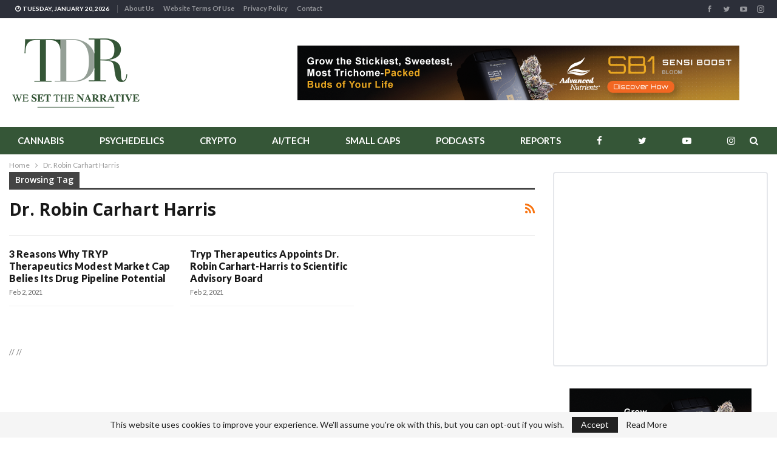

--- FILE ---
content_type: text/html; charset=UTF-8
request_url: https://thedalesreport.com/tag/dr-robin-carhart-harris/
body_size: 26151
content:
	<!DOCTYPE html>
		<!--[if IE 8]>
	<html class="ie ie8" lang="en-US"> <![endif]-->
	<!--[if IE 9]>
	<html class="ie ie9" lang="en-US"> <![endif]-->
	<!--[if gt IE 9]><!-->
<html lang="en-US"> <!--<![endif]-->
	<head>
				<meta charset="UTF-8">
		<meta http-equiv="X-UA-Compatible" content="IE=edge">
		<meta name="viewport" content="width=device-width, initial-scale=1.0">
		<link rel="pingback" href="https://thedalesreport.com/xmlrpc.php"/>

		<meta name='robots' content='noindex, follow' />

	<!-- This site is optimized with the Yoast SEO Premium plugin v26.7 (Yoast SEO v26.7) - https://yoast.com/wordpress/plugins/seo/ -->
	<title>Dr. Robin Carhart Harris Archives - The Dales Report</title>
	<meta property="og:locale" content="en_US" />
	<meta property="og:type" content="article" />
	<meta property="og:title" content="Dr. Robin Carhart Harris Archives" />
	<meta property="og:url" content="https://thedalesreport.com/tag/dr-robin-carhart-harris/" />
	<meta property="og:site_name" content="The Dales Report" />
	<meta property="og:image" content="https://thedalesreport.com/wp-content/uploads/2019/10/tdr-fb.jpg" />
	<meta property="og:image:width" content="2368" />
	<meta property="og:image:height" content="1768" />
	<meta property="og:image:type" content="image/jpeg" />
	<meta name="twitter:card" content="summary_large_image" />
	<meta name="twitter:site" content="@TheDalesReport" />
	<script type="application/ld+json" class="yoast-schema-graph">{"@context":"https://schema.org","@graph":[{"@type":"CollectionPage","@id":"https://thedalesreport.com/tag/dr-robin-carhart-harris/","url":"https://thedalesreport.com/tag/dr-robin-carhart-harris/","name":"Dr. Robin Carhart Harris Archives - The Dales Report","isPartOf":{"@id":"https://thedalesreport.com/#website"},"primaryImageOfPage":{"@id":"https://thedalesreport.com/tag/dr-robin-carhart-harris/#primaryimage"},"image":{"@id":"https://thedalesreport.com/tag/dr-robin-carhart-harris/#primaryimage"},"thumbnailUrl":"https://thedalesreport.com/wp-content/uploads/2021/02/TRYP-2.jpg","breadcrumb":{"@id":"https://thedalesreport.com/tag/dr-robin-carhart-harris/#breadcrumb"},"inLanguage":"en-US"},{"@type":"ImageObject","inLanguage":"en-US","@id":"https://thedalesreport.com/tag/dr-robin-carhart-harris/#primaryimage","url":"https://thedalesreport.com/wp-content/uploads/2021/02/TRYP-2.jpg","contentUrl":"https://thedalesreport.com/wp-content/uploads/2021/02/TRYP-2.jpg","width":764,"height":470},{"@type":"BreadcrumbList","@id":"https://thedalesreport.com/tag/dr-robin-carhart-harris/#breadcrumb","itemListElement":[{"@type":"ListItem","position":1,"name":"Home","item":"https://thedalesreport.com/"},{"@type":"ListItem","position":2,"name":"Dr. Robin Carhart Harris"}]},{"@type":"WebSite","@id":"https://thedalesreport.com/#website","url":"https://thedalesreport.com/","name":"The Dales Report","description":"We Set The Narrative","publisher":{"@id":"https://thedalesreport.com/#organization"},"alternateName":"TDR","potentialAction":[{"@type":"SearchAction","target":{"@type":"EntryPoint","urlTemplate":"https://thedalesreport.com/?s={search_term_string}"},"query-input":{"@type":"PropertyValueSpecification","valueRequired":true,"valueName":"search_term_string"}}],"inLanguage":"en-US"},{"@type":"Organization","@id":"https://thedalesreport.com/#organization","name":"The Dales Report","url":"https://thedalesreport.com/","logo":{"@type":"ImageObject","inLanguage":"en-US","@id":"https://thedalesreport.com/#/schema/logo/image/","url":"https://thedalesreport.com/wp-content/uploads/2019/10/tdr-logo-revised-hires.jpg","contentUrl":"https://thedalesreport.com/wp-content/uploads/2019/10/tdr-logo-revised-hires.jpg","width":440,"height":260,"caption":"The Dales Report"},"image":{"@id":"https://thedalesreport.com/#/schema/logo/image/"},"sameAs":["https://www.facebook.com/TheDalesReport/","https://x.com/TheDalesReport","https://www.instagram.com/thedalesreport/","https://www.youtube.com/channel/UChwuKiFA3u9tgmbeRLpM21g?view_as=subscriber"]}]}</script>
	<!-- / Yoast SEO Premium plugin. -->


<link rel='dns-prefetch' href='//fonts.googleapis.com' />
<link rel="alternate" type="application/rss+xml" title="The Dales Report &raquo; Feed" href="https://thedalesreport.com/feed/" />
<link rel="alternate" type="application/rss+xml" title="The Dales Report &raquo; Comments Feed" href="https://thedalesreport.com/comments/feed/" />
<link rel="alternate" type="application/rss+xml" title="The Dales Report &raquo; Dr. Robin Carhart Harris Tag Feed" href="https://thedalesreport.com/tag/dr-robin-carhart-harris/feed/" />
<style id='wp-img-auto-sizes-contain-inline-css' type='text/css'>
img:is([sizes=auto i],[sizes^="auto," i]){contain-intrinsic-size:3000px 1500px}
/*# sourceURL=wp-img-auto-sizes-contain-inline-css */
</style>
<style id='wp-block-library-inline-css' type='text/css'>
:root{--wp-block-synced-color:#7a00df;--wp-block-synced-color--rgb:122,0,223;--wp-bound-block-color:var(--wp-block-synced-color);--wp-editor-canvas-background:#ddd;--wp-admin-theme-color:#007cba;--wp-admin-theme-color--rgb:0,124,186;--wp-admin-theme-color-darker-10:#006ba1;--wp-admin-theme-color-darker-10--rgb:0,107,160.5;--wp-admin-theme-color-darker-20:#005a87;--wp-admin-theme-color-darker-20--rgb:0,90,135;--wp-admin-border-width-focus:2px}@media (min-resolution:192dpi){:root{--wp-admin-border-width-focus:1.5px}}.wp-element-button{cursor:pointer}:root .has-very-light-gray-background-color{background-color:#eee}:root .has-very-dark-gray-background-color{background-color:#313131}:root .has-very-light-gray-color{color:#eee}:root .has-very-dark-gray-color{color:#313131}:root .has-vivid-green-cyan-to-vivid-cyan-blue-gradient-background{background:linear-gradient(135deg,#00d084,#0693e3)}:root .has-purple-crush-gradient-background{background:linear-gradient(135deg,#34e2e4,#4721fb 50%,#ab1dfe)}:root .has-hazy-dawn-gradient-background{background:linear-gradient(135deg,#faaca8,#dad0ec)}:root .has-subdued-olive-gradient-background{background:linear-gradient(135deg,#fafae1,#67a671)}:root .has-atomic-cream-gradient-background{background:linear-gradient(135deg,#fdd79a,#004a59)}:root .has-nightshade-gradient-background{background:linear-gradient(135deg,#330968,#31cdcf)}:root .has-midnight-gradient-background{background:linear-gradient(135deg,#020381,#2874fc)}:root{--wp--preset--font-size--normal:16px;--wp--preset--font-size--huge:42px}.has-regular-font-size{font-size:1em}.has-larger-font-size{font-size:2.625em}.has-normal-font-size{font-size:var(--wp--preset--font-size--normal)}.has-huge-font-size{font-size:var(--wp--preset--font-size--huge)}.has-text-align-center{text-align:center}.has-text-align-left{text-align:left}.has-text-align-right{text-align:right}.has-fit-text{white-space:nowrap!important}#end-resizable-editor-section{display:none}.aligncenter{clear:both}.items-justified-left{justify-content:flex-start}.items-justified-center{justify-content:center}.items-justified-right{justify-content:flex-end}.items-justified-space-between{justify-content:space-between}.screen-reader-text{border:0;clip-path:inset(50%);height:1px;margin:-1px;overflow:hidden;padding:0;position:absolute;width:1px;word-wrap:normal!important}.screen-reader-text:focus{background-color:#ddd;clip-path:none;color:#444;display:block;font-size:1em;height:auto;left:5px;line-height:normal;padding:15px 23px 14px;text-decoration:none;top:5px;width:auto;z-index:100000}html :where(.has-border-color){border-style:solid}html :where([style*=border-top-color]){border-top-style:solid}html :where([style*=border-right-color]){border-right-style:solid}html :where([style*=border-bottom-color]){border-bottom-style:solid}html :where([style*=border-left-color]){border-left-style:solid}html :where([style*=border-width]){border-style:solid}html :where([style*=border-top-width]){border-top-style:solid}html :where([style*=border-right-width]){border-right-style:solid}html :where([style*=border-bottom-width]){border-bottom-style:solid}html :where([style*=border-left-width]){border-left-style:solid}html :where(img[class*=wp-image-]){height:auto;max-width:100%}:where(figure){margin:0 0 1em}html :where(.is-position-sticky){--wp-admin--admin-bar--position-offset:var(--wp-admin--admin-bar--height,0px)}@media screen and (max-width:600px){html :where(.is-position-sticky){--wp-admin--admin-bar--position-offset:0px}}

/*# sourceURL=wp-block-library-inline-css */
</style><style id='global-styles-inline-css' type='text/css'>
:root{--wp--preset--aspect-ratio--square: 1;--wp--preset--aspect-ratio--4-3: 4/3;--wp--preset--aspect-ratio--3-4: 3/4;--wp--preset--aspect-ratio--3-2: 3/2;--wp--preset--aspect-ratio--2-3: 2/3;--wp--preset--aspect-ratio--16-9: 16/9;--wp--preset--aspect-ratio--9-16: 9/16;--wp--preset--color--black: #000000;--wp--preset--color--cyan-bluish-gray: #abb8c3;--wp--preset--color--white: #ffffff;--wp--preset--color--pale-pink: #f78da7;--wp--preset--color--vivid-red: #cf2e2e;--wp--preset--color--luminous-vivid-orange: #ff6900;--wp--preset--color--luminous-vivid-amber: #fcb900;--wp--preset--color--light-green-cyan: #7bdcb5;--wp--preset--color--vivid-green-cyan: #00d084;--wp--preset--color--pale-cyan-blue: #8ed1fc;--wp--preset--color--vivid-cyan-blue: #0693e3;--wp--preset--color--vivid-purple: #9b51e0;--wp--preset--gradient--vivid-cyan-blue-to-vivid-purple: linear-gradient(135deg,rgb(6,147,227) 0%,rgb(155,81,224) 100%);--wp--preset--gradient--light-green-cyan-to-vivid-green-cyan: linear-gradient(135deg,rgb(122,220,180) 0%,rgb(0,208,130) 100%);--wp--preset--gradient--luminous-vivid-amber-to-luminous-vivid-orange: linear-gradient(135deg,rgb(252,185,0) 0%,rgb(255,105,0) 100%);--wp--preset--gradient--luminous-vivid-orange-to-vivid-red: linear-gradient(135deg,rgb(255,105,0) 0%,rgb(207,46,46) 100%);--wp--preset--gradient--very-light-gray-to-cyan-bluish-gray: linear-gradient(135deg,rgb(238,238,238) 0%,rgb(169,184,195) 100%);--wp--preset--gradient--cool-to-warm-spectrum: linear-gradient(135deg,rgb(74,234,220) 0%,rgb(151,120,209) 20%,rgb(207,42,186) 40%,rgb(238,44,130) 60%,rgb(251,105,98) 80%,rgb(254,248,76) 100%);--wp--preset--gradient--blush-light-purple: linear-gradient(135deg,rgb(255,206,236) 0%,rgb(152,150,240) 100%);--wp--preset--gradient--blush-bordeaux: linear-gradient(135deg,rgb(254,205,165) 0%,rgb(254,45,45) 50%,rgb(107,0,62) 100%);--wp--preset--gradient--luminous-dusk: linear-gradient(135deg,rgb(255,203,112) 0%,rgb(199,81,192) 50%,rgb(65,88,208) 100%);--wp--preset--gradient--pale-ocean: linear-gradient(135deg,rgb(255,245,203) 0%,rgb(182,227,212) 50%,rgb(51,167,181) 100%);--wp--preset--gradient--electric-grass: linear-gradient(135deg,rgb(202,248,128) 0%,rgb(113,206,126) 100%);--wp--preset--gradient--midnight: linear-gradient(135deg,rgb(2,3,129) 0%,rgb(40,116,252) 100%);--wp--preset--font-size--small: 13px;--wp--preset--font-size--medium: 20px;--wp--preset--font-size--large: 36px;--wp--preset--font-size--x-large: 42px;--wp--preset--spacing--20: 0.44rem;--wp--preset--spacing--30: 0.67rem;--wp--preset--spacing--40: 1rem;--wp--preset--spacing--50: 1.5rem;--wp--preset--spacing--60: 2.25rem;--wp--preset--spacing--70: 3.38rem;--wp--preset--spacing--80: 5.06rem;--wp--preset--shadow--natural: 6px 6px 9px rgba(0, 0, 0, 0.2);--wp--preset--shadow--deep: 12px 12px 50px rgba(0, 0, 0, 0.4);--wp--preset--shadow--sharp: 6px 6px 0px rgba(0, 0, 0, 0.2);--wp--preset--shadow--outlined: 6px 6px 0px -3px rgb(255, 255, 255), 6px 6px rgb(0, 0, 0);--wp--preset--shadow--crisp: 6px 6px 0px rgb(0, 0, 0);}:where(.is-layout-flex){gap: 0.5em;}:where(.is-layout-grid){gap: 0.5em;}body .is-layout-flex{display: flex;}.is-layout-flex{flex-wrap: wrap;align-items: center;}.is-layout-flex > :is(*, div){margin: 0;}body .is-layout-grid{display: grid;}.is-layout-grid > :is(*, div){margin: 0;}:where(.wp-block-columns.is-layout-flex){gap: 2em;}:where(.wp-block-columns.is-layout-grid){gap: 2em;}:where(.wp-block-post-template.is-layout-flex){gap: 1.25em;}:where(.wp-block-post-template.is-layout-grid){gap: 1.25em;}.has-black-color{color: var(--wp--preset--color--black) !important;}.has-cyan-bluish-gray-color{color: var(--wp--preset--color--cyan-bluish-gray) !important;}.has-white-color{color: var(--wp--preset--color--white) !important;}.has-pale-pink-color{color: var(--wp--preset--color--pale-pink) !important;}.has-vivid-red-color{color: var(--wp--preset--color--vivid-red) !important;}.has-luminous-vivid-orange-color{color: var(--wp--preset--color--luminous-vivid-orange) !important;}.has-luminous-vivid-amber-color{color: var(--wp--preset--color--luminous-vivid-amber) !important;}.has-light-green-cyan-color{color: var(--wp--preset--color--light-green-cyan) !important;}.has-vivid-green-cyan-color{color: var(--wp--preset--color--vivid-green-cyan) !important;}.has-pale-cyan-blue-color{color: var(--wp--preset--color--pale-cyan-blue) !important;}.has-vivid-cyan-blue-color{color: var(--wp--preset--color--vivid-cyan-blue) !important;}.has-vivid-purple-color{color: var(--wp--preset--color--vivid-purple) !important;}.has-black-background-color{background-color: var(--wp--preset--color--black) !important;}.has-cyan-bluish-gray-background-color{background-color: var(--wp--preset--color--cyan-bluish-gray) !important;}.has-white-background-color{background-color: var(--wp--preset--color--white) !important;}.has-pale-pink-background-color{background-color: var(--wp--preset--color--pale-pink) !important;}.has-vivid-red-background-color{background-color: var(--wp--preset--color--vivid-red) !important;}.has-luminous-vivid-orange-background-color{background-color: var(--wp--preset--color--luminous-vivid-orange) !important;}.has-luminous-vivid-amber-background-color{background-color: var(--wp--preset--color--luminous-vivid-amber) !important;}.has-light-green-cyan-background-color{background-color: var(--wp--preset--color--light-green-cyan) !important;}.has-vivid-green-cyan-background-color{background-color: var(--wp--preset--color--vivid-green-cyan) !important;}.has-pale-cyan-blue-background-color{background-color: var(--wp--preset--color--pale-cyan-blue) !important;}.has-vivid-cyan-blue-background-color{background-color: var(--wp--preset--color--vivid-cyan-blue) !important;}.has-vivid-purple-background-color{background-color: var(--wp--preset--color--vivid-purple) !important;}.has-black-border-color{border-color: var(--wp--preset--color--black) !important;}.has-cyan-bluish-gray-border-color{border-color: var(--wp--preset--color--cyan-bluish-gray) !important;}.has-white-border-color{border-color: var(--wp--preset--color--white) !important;}.has-pale-pink-border-color{border-color: var(--wp--preset--color--pale-pink) !important;}.has-vivid-red-border-color{border-color: var(--wp--preset--color--vivid-red) !important;}.has-luminous-vivid-orange-border-color{border-color: var(--wp--preset--color--luminous-vivid-orange) !important;}.has-luminous-vivid-amber-border-color{border-color: var(--wp--preset--color--luminous-vivid-amber) !important;}.has-light-green-cyan-border-color{border-color: var(--wp--preset--color--light-green-cyan) !important;}.has-vivid-green-cyan-border-color{border-color: var(--wp--preset--color--vivid-green-cyan) !important;}.has-pale-cyan-blue-border-color{border-color: var(--wp--preset--color--pale-cyan-blue) !important;}.has-vivid-cyan-blue-border-color{border-color: var(--wp--preset--color--vivid-cyan-blue) !important;}.has-vivid-purple-border-color{border-color: var(--wp--preset--color--vivid-purple) !important;}.has-vivid-cyan-blue-to-vivid-purple-gradient-background{background: var(--wp--preset--gradient--vivid-cyan-blue-to-vivid-purple) !important;}.has-light-green-cyan-to-vivid-green-cyan-gradient-background{background: var(--wp--preset--gradient--light-green-cyan-to-vivid-green-cyan) !important;}.has-luminous-vivid-amber-to-luminous-vivid-orange-gradient-background{background: var(--wp--preset--gradient--luminous-vivid-amber-to-luminous-vivid-orange) !important;}.has-luminous-vivid-orange-to-vivid-red-gradient-background{background: var(--wp--preset--gradient--luminous-vivid-orange-to-vivid-red) !important;}.has-very-light-gray-to-cyan-bluish-gray-gradient-background{background: var(--wp--preset--gradient--very-light-gray-to-cyan-bluish-gray) !important;}.has-cool-to-warm-spectrum-gradient-background{background: var(--wp--preset--gradient--cool-to-warm-spectrum) !important;}.has-blush-light-purple-gradient-background{background: var(--wp--preset--gradient--blush-light-purple) !important;}.has-blush-bordeaux-gradient-background{background: var(--wp--preset--gradient--blush-bordeaux) !important;}.has-luminous-dusk-gradient-background{background: var(--wp--preset--gradient--luminous-dusk) !important;}.has-pale-ocean-gradient-background{background: var(--wp--preset--gradient--pale-ocean) !important;}.has-electric-grass-gradient-background{background: var(--wp--preset--gradient--electric-grass) !important;}.has-midnight-gradient-background{background: var(--wp--preset--gradient--midnight) !important;}.has-small-font-size{font-size: var(--wp--preset--font-size--small) !important;}.has-medium-font-size{font-size: var(--wp--preset--font-size--medium) !important;}.has-large-font-size{font-size: var(--wp--preset--font-size--large) !important;}.has-x-large-font-size{font-size: var(--wp--preset--font-size--x-large) !important;}
/*# sourceURL=global-styles-inline-css */
</style>

<style id='classic-theme-styles-inline-css' type='text/css'>
/*! This file is auto-generated */
.wp-block-button__link{color:#fff;background-color:#32373c;border-radius:9999px;box-shadow:none;text-decoration:none;padding:calc(.667em + 2px) calc(1.333em + 2px);font-size:1.125em}.wp-block-file__button{background:#32373c;color:#fff;text-decoration:none}
/*# sourceURL=/wp-includes/css/classic-themes.min.css */
</style>
<link rel='stylesheet' id='wp-components-css' href='https://thedalesreport.com/wp-includes/css/dist/components/style.min.css?ver=6.9' type='text/css' media='all' />
<link rel='stylesheet' id='wp-preferences-css' href='https://thedalesreport.com/wp-includes/css/dist/preferences/style.min.css?ver=6.9' type='text/css' media='all' />
<link rel='stylesheet' id='wp-block-editor-css' href='https://thedalesreport.com/wp-includes/css/dist/block-editor/style.min.css?ver=6.9' type='text/css' media='all' />
<link rel='stylesheet' id='popup-maker-block-library-style-css' href='https://thedalesreport.com/wp-content/plugins/popup-maker/dist/packages/block-library-style.css?ver=dbea705cfafe089d65f1' type='text/css' media='all' />
<link rel='stylesheet' id='bs-icons-css' href='https://thedalesreport.com/wp-content/themes/publisher/includes/libs/better-framework/assets/css/bs-icons.css?ver=3.15.0' type='text/css' media='all' />
<link rel='stylesheet' id='better-social-counter-css' href='https://thedalesreport.com/wp-content/plugins/better-social-counter/css/style.min.css?ver=1.13.2' type='text/css' media='all' />
<link rel='stylesheet' id='contact-form-7-css' href='https://thedalesreport.com/wp-content/plugins/contact-form-7/includes/css/styles.css?ver=6.1.4' type='text/css' media='all' />
<link rel='stylesheet' id='bf-slick-css' href='https://thedalesreport.com/wp-content/themes/publisher/includes/libs/better-framework/assets/css/slick.min.css?ver=3.15.0' type='text/css' media='all' />
<link rel='stylesheet' id='blockquote-pack-pro-css' href='https://thedalesreport.com/wp-content/plugins/blockquote-pack-pro/css/blockquote-pack.min.css?ver=1.4.1' type='text/css' media='all' />
<link rel='stylesheet' id='smart-lists-pack-pro-css' href='https://thedalesreport.com/wp-content/plugins/smart-lists-pack-pro/css/smart-lists-pack.min.css?ver=1.4.5' type='text/css' media='all' />
<link rel='stylesheet' id='js_composer_front-css' href='https://thedalesreport.com/wp-content/plugins/js_composer/assets/css/js_composer.min.css?ver=6.7.0' type='text/css' media='all' />
<link rel='stylesheet' id='popup-maker-site-css' href='//thedalesreport.com/wp-content/uploads/pum/pum-site-styles.css?generated=1753934276&#038;ver=1.21.5' type='text/css' media='all' />
<link rel='stylesheet' id='pretty-photo-css' href='https://thedalesreport.com/wp-content/themes/publisher/includes/libs/better-framework/assets/css/pretty-photo.min.css?ver=3.15.0' type='text/css' media='all' />
<link rel='stylesheet' id='theme-libs-css' href='https://thedalesreport.com/wp-content/themes/publisher/css/theme-libs.min.css?ver=7.11.0' type='text/css' media='all' />
<link rel='stylesheet' id='fontawesome-css' href='https://thedalesreport.com/wp-content/themes/publisher/includes/libs/better-framework/assets/css/font-awesome.min.css?ver=3.15.0' type='text/css' media='all' />
<link rel='stylesheet' id='publisher-css' href='https://thedalesreport.com/wp-content/themes/publisher/style-7.11.0.min.css?ver=7.11.0' type='text/css' media='all' />
<style id="better-framework-main-fonts-css" media="all">/* latin-ext */
@font-face {
  font-family: 'Lato';
  font-style: normal;
  font-weight: 400;
  font-display: swap;
  src: url(/fonts.gstatic.com/s/lato/v25/S6uyw4BMUTPHjxAwXiWtFCfQ7A.woff2) format('woff2');
  unicode-range: U+0100-02BA, U+02BD-02C5, U+02C7-02CC, U+02CE-02D7, U+02DD-02FF, U+0304, U+0308, U+0329, U+1D00-1DBF, U+1E00-1E9F, U+1EF2-1EFF, U+2020, U+20A0-20AB, U+20AD-20C0, U+2113, U+2C60-2C7F, U+A720-A7FF;
}
/* latin */
@font-face {
  font-family: 'Lato';
  font-style: normal;
  font-weight: 400;
  font-display: swap;
  src: url(/fonts.gstatic.com/s/lato/v25/S6uyw4BMUTPHjx4wXiWtFCc.woff2) format('woff2');
  unicode-range: U+0000-00FF, U+0131, U+0152-0153, U+02BB-02BC, U+02C6, U+02DA, U+02DC, U+0304, U+0308, U+0329, U+2000-206F, U+20AC, U+2122, U+2191, U+2193, U+2212, U+2215, U+FEFF, U+FFFD;
}
/* latin-ext */
@font-face {
  font-family: 'Lato';
  font-style: normal;
  font-weight: 700;
  font-display: swap;
  src: url(/fonts.gstatic.com/s/lato/v25/S6u9w4BMUTPHh6UVSwaPGQ3q5d0N7w.woff2) format('woff2');
  unicode-range: U+0100-02BA, U+02BD-02C5, U+02C7-02CC, U+02CE-02D7, U+02DD-02FF, U+0304, U+0308, U+0329, U+1D00-1DBF, U+1E00-1E9F, U+1EF2-1EFF, U+2020, U+20A0-20AB, U+20AD-20C0, U+2113, U+2C60-2C7F, U+A720-A7FF;
}
/* latin */
@font-face {
  font-family: 'Lato';
  font-style: normal;
  font-weight: 700;
  font-display: swap;
  src: url(/fonts.gstatic.com/s/lato/v25/S6u9w4BMUTPHh6UVSwiPGQ3q5d0.woff2) format('woff2');
  unicode-range: U+0000-00FF, U+0131, U+0152-0153, U+02BB-02BC, U+02C6, U+02DA, U+02DC, U+0304, U+0308, U+0329, U+2000-206F, U+20AC, U+2122, U+2191, U+2193, U+2212, U+2215, U+FEFF, U+FFFD;
}
/* latin-ext */
@font-face {
  font-family: 'Lato';
  font-style: normal;
  font-weight: 900;
  font-display: swap;
  src: url(/fonts.gstatic.com/s/lato/v25/S6u9w4BMUTPHh50XSwaPGQ3q5d0N7w.woff2) format('woff2');
  unicode-range: U+0100-02BA, U+02BD-02C5, U+02C7-02CC, U+02CE-02D7, U+02DD-02FF, U+0304, U+0308, U+0329, U+1D00-1DBF, U+1E00-1E9F, U+1EF2-1EFF, U+2020, U+20A0-20AB, U+20AD-20C0, U+2113, U+2C60-2C7F, U+A720-A7FF;
}
/* latin */
@font-face {
  font-family: 'Lato';
  font-style: normal;
  font-weight: 900;
  font-display: swap;
  src: url(/fonts.gstatic.com/s/lato/v25/S6u9w4BMUTPHh50XSwiPGQ3q5d0.woff2) format('woff2');
  unicode-range: U+0000-00FF, U+0131, U+0152-0153, U+02BB-02BC, U+02C6, U+02DA, U+02DC, U+0304, U+0308, U+0329, U+2000-206F, U+20AC, U+2122, U+2191, U+2193, U+2212, U+2215, U+FEFF, U+FFFD;
}
/* cyrillic-ext */
@font-face {
  font-family: 'Open Sans';
  font-style: italic;
  font-weight: 400;
  font-stretch: 100%;
  font-display: swap;
  src: url(/fonts.gstatic.com/s/opensans/v44/memQYaGs126MiZpBA-UFUIcVXSCEkx2cmqvXlWq8tWZ0Pw86hd0Rk8ZkWV0ewIMUdjFXmSU_.woff2) format('woff2');
  unicode-range: U+0460-052F, U+1C80-1C8A, U+20B4, U+2DE0-2DFF, U+A640-A69F, U+FE2E-FE2F;
}
/* cyrillic */
@font-face {
  font-family: 'Open Sans';
  font-style: italic;
  font-weight: 400;
  font-stretch: 100%;
  font-display: swap;
  src: url(/fonts.gstatic.com/s/opensans/v44/memQYaGs126MiZpBA-UFUIcVXSCEkx2cmqvXlWq8tWZ0Pw86hd0Rk8ZkWVQewIMUdjFXmSU_.woff2) format('woff2');
  unicode-range: U+0301, U+0400-045F, U+0490-0491, U+04B0-04B1, U+2116;
}
/* greek-ext */
@font-face {
  font-family: 'Open Sans';
  font-style: italic;
  font-weight: 400;
  font-stretch: 100%;
  font-display: swap;
  src: url(/fonts.gstatic.com/s/opensans/v44/memQYaGs126MiZpBA-UFUIcVXSCEkx2cmqvXlWq8tWZ0Pw86hd0Rk8ZkWVwewIMUdjFXmSU_.woff2) format('woff2');
  unicode-range: U+1F00-1FFF;
}
/* greek */
@font-face {
  font-family: 'Open Sans';
  font-style: italic;
  font-weight: 400;
  font-stretch: 100%;
  font-display: swap;
  src: url(/fonts.gstatic.com/s/opensans/v44/memQYaGs126MiZpBA-UFUIcVXSCEkx2cmqvXlWq8tWZ0Pw86hd0Rk8ZkWVMewIMUdjFXmSU_.woff2) format('woff2');
  unicode-range: U+0370-0377, U+037A-037F, U+0384-038A, U+038C, U+038E-03A1, U+03A3-03FF;
}
/* hebrew */
@font-face {
  font-family: 'Open Sans';
  font-style: italic;
  font-weight: 400;
  font-stretch: 100%;
  font-display: swap;
  src: url(/fonts.gstatic.com/s/opensans/v44/memQYaGs126MiZpBA-UFUIcVXSCEkx2cmqvXlWq8tWZ0Pw86hd0Rk8ZkWVIewIMUdjFXmSU_.woff2) format('woff2');
  unicode-range: U+0307-0308, U+0590-05FF, U+200C-2010, U+20AA, U+25CC, U+FB1D-FB4F;
}
/* math */
@font-face {
  font-family: 'Open Sans';
  font-style: italic;
  font-weight: 400;
  font-stretch: 100%;
  font-display: swap;
  src: url(/fonts.gstatic.com/s/opensans/v44/memQYaGs126MiZpBA-UFUIcVXSCEkx2cmqvXlWq8tWZ0Pw86hd0Rk8ZkWSwewIMUdjFXmSU_.woff2) format('woff2');
  unicode-range: U+0302-0303, U+0305, U+0307-0308, U+0310, U+0312, U+0315, U+031A, U+0326-0327, U+032C, U+032F-0330, U+0332-0333, U+0338, U+033A, U+0346, U+034D, U+0391-03A1, U+03A3-03A9, U+03B1-03C9, U+03D1, U+03D5-03D6, U+03F0-03F1, U+03F4-03F5, U+2016-2017, U+2034-2038, U+203C, U+2040, U+2043, U+2047, U+2050, U+2057, U+205F, U+2070-2071, U+2074-208E, U+2090-209C, U+20D0-20DC, U+20E1, U+20E5-20EF, U+2100-2112, U+2114-2115, U+2117-2121, U+2123-214F, U+2190, U+2192, U+2194-21AE, U+21B0-21E5, U+21F1-21F2, U+21F4-2211, U+2213-2214, U+2216-22FF, U+2308-230B, U+2310, U+2319, U+231C-2321, U+2336-237A, U+237C, U+2395, U+239B-23B7, U+23D0, U+23DC-23E1, U+2474-2475, U+25AF, U+25B3, U+25B7, U+25BD, U+25C1, U+25CA, U+25CC, U+25FB, U+266D-266F, U+27C0-27FF, U+2900-2AFF, U+2B0E-2B11, U+2B30-2B4C, U+2BFE, U+3030, U+FF5B, U+FF5D, U+1D400-1D7FF, U+1EE00-1EEFF;
}
/* symbols */
@font-face {
  font-family: 'Open Sans';
  font-style: italic;
  font-weight: 400;
  font-stretch: 100%;
  font-display: swap;
  src: url(/fonts.gstatic.com/s/opensans/v44/memQYaGs126MiZpBA-UFUIcVXSCEkx2cmqvXlWq8tWZ0Pw86hd0Rk8ZkWT4ewIMUdjFXmSU_.woff2) format('woff2');
  unicode-range: U+0001-000C, U+000E-001F, U+007F-009F, U+20DD-20E0, U+20E2-20E4, U+2150-218F, U+2190, U+2192, U+2194-2199, U+21AF, U+21E6-21F0, U+21F3, U+2218-2219, U+2299, U+22C4-22C6, U+2300-243F, U+2440-244A, U+2460-24FF, U+25A0-27BF, U+2800-28FF, U+2921-2922, U+2981, U+29BF, U+29EB, U+2B00-2BFF, U+4DC0-4DFF, U+FFF9-FFFB, U+10140-1018E, U+10190-1019C, U+101A0, U+101D0-101FD, U+102E0-102FB, U+10E60-10E7E, U+1D2C0-1D2D3, U+1D2E0-1D37F, U+1F000-1F0FF, U+1F100-1F1AD, U+1F1E6-1F1FF, U+1F30D-1F30F, U+1F315, U+1F31C, U+1F31E, U+1F320-1F32C, U+1F336, U+1F378, U+1F37D, U+1F382, U+1F393-1F39F, U+1F3A7-1F3A8, U+1F3AC-1F3AF, U+1F3C2, U+1F3C4-1F3C6, U+1F3CA-1F3CE, U+1F3D4-1F3E0, U+1F3ED, U+1F3F1-1F3F3, U+1F3F5-1F3F7, U+1F408, U+1F415, U+1F41F, U+1F426, U+1F43F, U+1F441-1F442, U+1F444, U+1F446-1F449, U+1F44C-1F44E, U+1F453, U+1F46A, U+1F47D, U+1F4A3, U+1F4B0, U+1F4B3, U+1F4B9, U+1F4BB, U+1F4BF, U+1F4C8-1F4CB, U+1F4D6, U+1F4DA, U+1F4DF, U+1F4E3-1F4E6, U+1F4EA-1F4ED, U+1F4F7, U+1F4F9-1F4FB, U+1F4FD-1F4FE, U+1F503, U+1F507-1F50B, U+1F50D, U+1F512-1F513, U+1F53E-1F54A, U+1F54F-1F5FA, U+1F610, U+1F650-1F67F, U+1F687, U+1F68D, U+1F691, U+1F694, U+1F698, U+1F6AD, U+1F6B2, U+1F6B9-1F6BA, U+1F6BC, U+1F6C6-1F6CF, U+1F6D3-1F6D7, U+1F6E0-1F6EA, U+1F6F0-1F6F3, U+1F6F7-1F6FC, U+1F700-1F7FF, U+1F800-1F80B, U+1F810-1F847, U+1F850-1F859, U+1F860-1F887, U+1F890-1F8AD, U+1F8B0-1F8BB, U+1F8C0-1F8C1, U+1F900-1F90B, U+1F93B, U+1F946, U+1F984, U+1F996, U+1F9E9, U+1FA00-1FA6F, U+1FA70-1FA7C, U+1FA80-1FA89, U+1FA8F-1FAC6, U+1FACE-1FADC, U+1FADF-1FAE9, U+1FAF0-1FAF8, U+1FB00-1FBFF;
}
/* vietnamese */
@font-face {
  font-family: 'Open Sans';
  font-style: italic;
  font-weight: 400;
  font-stretch: 100%;
  font-display: swap;
  src: url(/fonts.gstatic.com/s/opensans/v44/memQYaGs126MiZpBA-UFUIcVXSCEkx2cmqvXlWq8tWZ0Pw86hd0Rk8ZkWV8ewIMUdjFXmSU_.woff2) format('woff2');
  unicode-range: U+0102-0103, U+0110-0111, U+0128-0129, U+0168-0169, U+01A0-01A1, U+01AF-01B0, U+0300-0301, U+0303-0304, U+0308-0309, U+0323, U+0329, U+1EA0-1EF9, U+20AB;
}
/* latin-ext */
@font-face {
  font-family: 'Open Sans';
  font-style: italic;
  font-weight: 400;
  font-stretch: 100%;
  font-display: swap;
  src: url(/fonts.gstatic.com/s/opensans/v44/memQYaGs126MiZpBA-UFUIcVXSCEkx2cmqvXlWq8tWZ0Pw86hd0Rk8ZkWV4ewIMUdjFXmSU_.woff2) format('woff2');
  unicode-range: U+0100-02BA, U+02BD-02C5, U+02C7-02CC, U+02CE-02D7, U+02DD-02FF, U+0304, U+0308, U+0329, U+1D00-1DBF, U+1E00-1E9F, U+1EF2-1EFF, U+2020, U+20A0-20AB, U+20AD-20C0, U+2113, U+2C60-2C7F, U+A720-A7FF;
}
/* latin */
@font-face {
  font-family: 'Open Sans';
  font-style: italic;
  font-weight: 400;
  font-stretch: 100%;
  font-display: swap;
  src: url(/fonts.gstatic.com/s/opensans/v44/memQYaGs126MiZpBA-UFUIcVXSCEkx2cmqvXlWq8tWZ0Pw86hd0Rk8ZkWVAewIMUdjFXmQ.woff2) format('woff2');
  unicode-range: U+0000-00FF, U+0131, U+0152-0153, U+02BB-02BC, U+02C6, U+02DA, U+02DC, U+0304, U+0308, U+0329, U+2000-206F, U+20AC, U+2122, U+2191, U+2193, U+2212, U+2215, U+FEFF, U+FFFD;
}
/* cyrillic-ext */
@font-face {
  font-family: 'Open Sans';
  font-style: normal;
  font-weight: 400;
  font-stretch: 100%;
  font-display: swap;
  src: url(/fonts.gstatic.com/s/opensans/v44/memvYaGs126MiZpBA-UvWbX2vVnXBbObj2OVTSKmu0SC55K5gw.woff2) format('woff2');
  unicode-range: U+0460-052F, U+1C80-1C8A, U+20B4, U+2DE0-2DFF, U+A640-A69F, U+FE2E-FE2F;
}
/* cyrillic */
@font-face {
  font-family: 'Open Sans';
  font-style: normal;
  font-weight: 400;
  font-stretch: 100%;
  font-display: swap;
  src: url(/fonts.gstatic.com/s/opensans/v44/memvYaGs126MiZpBA-UvWbX2vVnXBbObj2OVTSumu0SC55K5gw.woff2) format('woff2');
  unicode-range: U+0301, U+0400-045F, U+0490-0491, U+04B0-04B1, U+2116;
}
/* greek-ext */
@font-face {
  font-family: 'Open Sans';
  font-style: normal;
  font-weight: 400;
  font-stretch: 100%;
  font-display: swap;
  src: url(/fonts.gstatic.com/s/opensans/v44/memvYaGs126MiZpBA-UvWbX2vVnXBbObj2OVTSOmu0SC55K5gw.woff2) format('woff2');
  unicode-range: U+1F00-1FFF;
}
/* greek */
@font-face {
  font-family: 'Open Sans';
  font-style: normal;
  font-weight: 400;
  font-stretch: 100%;
  font-display: swap;
  src: url(/fonts.gstatic.com/s/opensans/v44/memvYaGs126MiZpBA-UvWbX2vVnXBbObj2OVTSymu0SC55K5gw.woff2) format('woff2');
  unicode-range: U+0370-0377, U+037A-037F, U+0384-038A, U+038C, U+038E-03A1, U+03A3-03FF;
}
/* hebrew */
@font-face {
  font-family: 'Open Sans';
  font-style: normal;
  font-weight: 400;
  font-stretch: 100%;
  font-display: swap;
  src: url(/fonts.gstatic.com/s/opensans/v44/memvYaGs126MiZpBA-UvWbX2vVnXBbObj2OVTS2mu0SC55K5gw.woff2) format('woff2');
  unicode-range: U+0307-0308, U+0590-05FF, U+200C-2010, U+20AA, U+25CC, U+FB1D-FB4F;
}
/* math */
@font-face {
  font-family: 'Open Sans';
  font-style: normal;
  font-weight: 400;
  font-stretch: 100%;
  font-display: swap;
  src: url(/fonts.gstatic.com/s/opensans/v44/memvYaGs126MiZpBA-UvWbX2vVnXBbObj2OVTVOmu0SC55K5gw.woff2) format('woff2');
  unicode-range: U+0302-0303, U+0305, U+0307-0308, U+0310, U+0312, U+0315, U+031A, U+0326-0327, U+032C, U+032F-0330, U+0332-0333, U+0338, U+033A, U+0346, U+034D, U+0391-03A1, U+03A3-03A9, U+03B1-03C9, U+03D1, U+03D5-03D6, U+03F0-03F1, U+03F4-03F5, U+2016-2017, U+2034-2038, U+203C, U+2040, U+2043, U+2047, U+2050, U+2057, U+205F, U+2070-2071, U+2074-208E, U+2090-209C, U+20D0-20DC, U+20E1, U+20E5-20EF, U+2100-2112, U+2114-2115, U+2117-2121, U+2123-214F, U+2190, U+2192, U+2194-21AE, U+21B0-21E5, U+21F1-21F2, U+21F4-2211, U+2213-2214, U+2216-22FF, U+2308-230B, U+2310, U+2319, U+231C-2321, U+2336-237A, U+237C, U+2395, U+239B-23B7, U+23D0, U+23DC-23E1, U+2474-2475, U+25AF, U+25B3, U+25B7, U+25BD, U+25C1, U+25CA, U+25CC, U+25FB, U+266D-266F, U+27C0-27FF, U+2900-2AFF, U+2B0E-2B11, U+2B30-2B4C, U+2BFE, U+3030, U+FF5B, U+FF5D, U+1D400-1D7FF, U+1EE00-1EEFF;
}
/* symbols */
@font-face {
  font-family: 'Open Sans';
  font-style: normal;
  font-weight: 400;
  font-stretch: 100%;
  font-display: swap;
  src: url(/fonts.gstatic.com/s/opensans/v44/memvYaGs126MiZpBA-UvWbX2vVnXBbObj2OVTUGmu0SC55K5gw.woff2) format('woff2');
  unicode-range: U+0001-000C, U+000E-001F, U+007F-009F, U+20DD-20E0, U+20E2-20E4, U+2150-218F, U+2190, U+2192, U+2194-2199, U+21AF, U+21E6-21F0, U+21F3, U+2218-2219, U+2299, U+22C4-22C6, U+2300-243F, U+2440-244A, U+2460-24FF, U+25A0-27BF, U+2800-28FF, U+2921-2922, U+2981, U+29BF, U+29EB, U+2B00-2BFF, U+4DC0-4DFF, U+FFF9-FFFB, U+10140-1018E, U+10190-1019C, U+101A0, U+101D0-101FD, U+102E0-102FB, U+10E60-10E7E, U+1D2C0-1D2D3, U+1D2E0-1D37F, U+1F000-1F0FF, U+1F100-1F1AD, U+1F1E6-1F1FF, U+1F30D-1F30F, U+1F315, U+1F31C, U+1F31E, U+1F320-1F32C, U+1F336, U+1F378, U+1F37D, U+1F382, U+1F393-1F39F, U+1F3A7-1F3A8, U+1F3AC-1F3AF, U+1F3C2, U+1F3C4-1F3C6, U+1F3CA-1F3CE, U+1F3D4-1F3E0, U+1F3ED, U+1F3F1-1F3F3, U+1F3F5-1F3F7, U+1F408, U+1F415, U+1F41F, U+1F426, U+1F43F, U+1F441-1F442, U+1F444, U+1F446-1F449, U+1F44C-1F44E, U+1F453, U+1F46A, U+1F47D, U+1F4A3, U+1F4B0, U+1F4B3, U+1F4B9, U+1F4BB, U+1F4BF, U+1F4C8-1F4CB, U+1F4D6, U+1F4DA, U+1F4DF, U+1F4E3-1F4E6, U+1F4EA-1F4ED, U+1F4F7, U+1F4F9-1F4FB, U+1F4FD-1F4FE, U+1F503, U+1F507-1F50B, U+1F50D, U+1F512-1F513, U+1F53E-1F54A, U+1F54F-1F5FA, U+1F610, U+1F650-1F67F, U+1F687, U+1F68D, U+1F691, U+1F694, U+1F698, U+1F6AD, U+1F6B2, U+1F6B9-1F6BA, U+1F6BC, U+1F6C6-1F6CF, U+1F6D3-1F6D7, U+1F6E0-1F6EA, U+1F6F0-1F6F3, U+1F6F7-1F6FC, U+1F700-1F7FF, U+1F800-1F80B, U+1F810-1F847, U+1F850-1F859, U+1F860-1F887, U+1F890-1F8AD, U+1F8B0-1F8BB, U+1F8C0-1F8C1, U+1F900-1F90B, U+1F93B, U+1F946, U+1F984, U+1F996, U+1F9E9, U+1FA00-1FA6F, U+1FA70-1FA7C, U+1FA80-1FA89, U+1FA8F-1FAC6, U+1FACE-1FADC, U+1FADF-1FAE9, U+1FAF0-1FAF8, U+1FB00-1FBFF;
}
/* vietnamese */
@font-face {
  font-family: 'Open Sans';
  font-style: normal;
  font-weight: 400;
  font-stretch: 100%;
  font-display: swap;
  src: url(/fonts.gstatic.com/s/opensans/v44/memvYaGs126MiZpBA-UvWbX2vVnXBbObj2OVTSCmu0SC55K5gw.woff2) format('woff2');
  unicode-range: U+0102-0103, U+0110-0111, U+0128-0129, U+0168-0169, U+01A0-01A1, U+01AF-01B0, U+0300-0301, U+0303-0304, U+0308-0309, U+0323, U+0329, U+1EA0-1EF9, U+20AB;
}
/* latin-ext */
@font-face {
  font-family: 'Open Sans';
  font-style: normal;
  font-weight: 400;
  font-stretch: 100%;
  font-display: swap;
  src: url(/fonts.gstatic.com/s/opensans/v44/memvYaGs126MiZpBA-UvWbX2vVnXBbObj2OVTSGmu0SC55K5gw.woff2) format('woff2');
  unicode-range: U+0100-02BA, U+02BD-02C5, U+02C7-02CC, U+02CE-02D7, U+02DD-02FF, U+0304, U+0308, U+0329, U+1D00-1DBF, U+1E00-1E9F, U+1EF2-1EFF, U+2020, U+20A0-20AB, U+20AD-20C0, U+2113, U+2C60-2C7F, U+A720-A7FF;
}
/* latin */
@font-face {
  font-family: 'Open Sans';
  font-style: normal;
  font-weight: 400;
  font-stretch: 100%;
  font-display: swap;
  src: url(/fonts.gstatic.com/s/opensans/v44/memvYaGs126MiZpBA-UvWbX2vVnXBbObj2OVTS-mu0SC55I.woff2) format('woff2');
  unicode-range: U+0000-00FF, U+0131, U+0152-0153, U+02BB-02BC, U+02C6, U+02DA, U+02DC, U+0304, U+0308, U+0329, U+2000-206F, U+20AC, U+2122, U+2191, U+2193, U+2212, U+2215, U+FEFF, U+FFFD;
}
/* cyrillic-ext */
@font-face {
  font-family: 'Open Sans';
  font-style: normal;
  font-weight: 600;
  font-stretch: 100%;
  font-display: swap;
  src: url(/fonts.gstatic.com/s/opensans/v44/memvYaGs126MiZpBA-UvWbX2vVnXBbObj2OVTSKmu0SC55K5gw.woff2) format('woff2');
  unicode-range: U+0460-052F, U+1C80-1C8A, U+20B4, U+2DE0-2DFF, U+A640-A69F, U+FE2E-FE2F;
}
/* cyrillic */
@font-face {
  font-family: 'Open Sans';
  font-style: normal;
  font-weight: 600;
  font-stretch: 100%;
  font-display: swap;
  src: url(/fonts.gstatic.com/s/opensans/v44/memvYaGs126MiZpBA-UvWbX2vVnXBbObj2OVTSumu0SC55K5gw.woff2) format('woff2');
  unicode-range: U+0301, U+0400-045F, U+0490-0491, U+04B0-04B1, U+2116;
}
/* greek-ext */
@font-face {
  font-family: 'Open Sans';
  font-style: normal;
  font-weight: 600;
  font-stretch: 100%;
  font-display: swap;
  src: url(/fonts.gstatic.com/s/opensans/v44/memvYaGs126MiZpBA-UvWbX2vVnXBbObj2OVTSOmu0SC55K5gw.woff2) format('woff2');
  unicode-range: U+1F00-1FFF;
}
/* greek */
@font-face {
  font-family: 'Open Sans';
  font-style: normal;
  font-weight: 600;
  font-stretch: 100%;
  font-display: swap;
  src: url(/fonts.gstatic.com/s/opensans/v44/memvYaGs126MiZpBA-UvWbX2vVnXBbObj2OVTSymu0SC55K5gw.woff2) format('woff2');
  unicode-range: U+0370-0377, U+037A-037F, U+0384-038A, U+038C, U+038E-03A1, U+03A3-03FF;
}
/* hebrew */
@font-face {
  font-family: 'Open Sans';
  font-style: normal;
  font-weight: 600;
  font-stretch: 100%;
  font-display: swap;
  src: url(/fonts.gstatic.com/s/opensans/v44/memvYaGs126MiZpBA-UvWbX2vVnXBbObj2OVTS2mu0SC55K5gw.woff2) format('woff2');
  unicode-range: U+0307-0308, U+0590-05FF, U+200C-2010, U+20AA, U+25CC, U+FB1D-FB4F;
}
/* math */
@font-face {
  font-family: 'Open Sans';
  font-style: normal;
  font-weight: 600;
  font-stretch: 100%;
  font-display: swap;
  src: url(/fonts.gstatic.com/s/opensans/v44/memvYaGs126MiZpBA-UvWbX2vVnXBbObj2OVTVOmu0SC55K5gw.woff2) format('woff2');
  unicode-range: U+0302-0303, U+0305, U+0307-0308, U+0310, U+0312, U+0315, U+031A, U+0326-0327, U+032C, U+032F-0330, U+0332-0333, U+0338, U+033A, U+0346, U+034D, U+0391-03A1, U+03A3-03A9, U+03B1-03C9, U+03D1, U+03D5-03D6, U+03F0-03F1, U+03F4-03F5, U+2016-2017, U+2034-2038, U+203C, U+2040, U+2043, U+2047, U+2050, U+2057, U+205F, U+2070-2071, U+2074-208E, U+2090-209C, U+20D0-20DC, U+20E1, U+20E5-20EF, U+2100-2112, U+2114-2115, U+2117-2121, U+2123-214F, U+2190, U+2192, U+2194-21AE, U+21B0-21E5, U+21F1-21F2, U+21F4-2211, U+2213-2214, U+2216-22FF, U+2308-230B, U+2310, U+2319, U+231C-2321, U+2336-237A, U+237C, U+2395, U+239B-23B7, U+23D0, U+23DC-23E1, U+2474-2475, U+25AF, U+25B3, U+25B7, U+25BD, U+25C1, U+25CA, U+25CC, U+25FB, U+266D-266F, U+27C0-27FF, U+2900-2AFF, U+2B0E-2B11, U+2B30-2B4C, U+2BFE, U+3030, U+FF5B, U+FF5D, U+1D400-1D7FF, U+1EE00-1EEFF;
}
/* symbols */
@font-face {
  font-family: 'Open Sans';
  font-style: normal;
  font-weight: 600;
  font-stretch: 100%;
  font-display: swap;
  src: url(/fonts.gstatic.com/s/opensans/v44/memvYaGs126MiZpBA-UvWbX2vVnXBbObj2OVTUGmu0SC55K5gw.woff2) format('woff2');
  unicode-range: U+0001-000C, U+000E-001F, U+007F-009F, U+20DD-20E0, U+20E2-20E4, U+2150-218F, U+2190, U+2192, U+2194-2199, U+21AF, U+21E6-21F0, U+21F3, U+2218-2219, U+2299, U+22C4-22C6, U+2300-243F, U+2440-244A, U+2460-24FF, U+25A0-27BF, U+2800-28FF, U+2921-2922, U+2981, U+29BF, U+29EB, U+2B00-2BFF, U+4DC0-4DFF, U+FFF9-FFFB, U+10140-1018E, U+10190-1019C, U+101A0, U+101D0-101FD, U+102E0-102FB, U+10E60-10E7E, U+1D2C0-1D2D3, U+1D2E0-1D37F, U+1F000-1F0FF, U+1F100-1F1AD, U+1F1E6-1F1FF, U+1F30D-1F30F, U+1F315, U+1F31C, U+1F31E, U+1F320-1F32C, U+1F336, U+1F378, U+1F37D, U+1F382, U+1F393-1F39F, U+1F3A7-1F3A8, U+1F3AC-1F3AF, U+1F3C2, U+1F3C4-1F3C6, U+1F3CA-1F3CE, U+1F3D4-1F3E0, U+1F3ED, U+1F3F1-1F3F3, U+1F3F5-1F3F7, U+1F408, U+1F415, U+1F41F, U+1F426, U+1F43F, U+1F441-1F442, U+1F444, U+1F446-1F449, U+1F44C-1F44E, U+1F453, U+1F46A, U+1F47D, U+1F4A3, U+1F4B0, U+1F4B3, U+1F4B9, U+1F4BB, U+1F4BF, U+1F4C8-1F4CB, U+1F4D6, U+1F4DA, U+1F4DF, U+1F4E3-1F4E6, U+1F4EA-1F4ED, U+1F4F7, U+1F4F9-1F4FB, U+1F4FD-1F4FE, U+1F503, U+1F507-1F50B, U+1F50D, U+1F512-1F513, U+1F53E-1F54A, U+1F54F-1F5FA, U+1F610, U+1F650-1F67F, U+1F687, U+1F68D, U+1F691, U+1F694, U+1F698, U+1F6AD, U+1F6B2, U+1F6B9-1F6BA, U+1F6BC, U+1F6C6-1F6CF, U+1F6D3-1F6D7, U+1F6E0-1F6EA, U+1F6F0-1F6F3, U+1F6F7-1F6FC, U+1F700-1F7FF, U+1F800-1F80B, U+1F810-1F847, U+1F850-1F859, U+1F860-1F887, U+1F890-1F8AD, U+1F8B0-1F8BB, U+1F8C0-1F8C1, U+1F900-1F90B, U+1F93B, U+1F946, U+1F984, U+1F996, U+1F9E9, U+1FA00-1FA6F, U+1FA70-1FA7C, U+1FA80-1FA89, U+1FA8F-1FAC6, U+1FACE-1FADC, U+1FADF-1FAE9, U+1FAF0-1FAF8, U+1FB00-1FBFF;
}
/* vietnamese */
@font-face {
  font-family: 'Open Sans';
  font-style: normal;
  font-weight: 600;
  font-stretch: 100%;
  font-display: swap;
  src: url(/fonts.gstatic.com/s/opensans/v44/memvYaGs126MiZpBA-UvWbX2vVnXBbObj2OVTSCmu0SC55K5gw.woff2) format('woff2');
  unicode-range: U+0102-0103, U+0110-0111, U+0128-0129, U+0168-0169, U+01A0-01A1, U+01AF-01B0, U+0300-0301, U+0303-0304, U+0308-0309, U+0323, U+0329, U+1EA0-1EF9, U+20AB;
}
/* latin-ext */
@font-face {
  font-family: 'Open Sans';
  font-style: normal;
  font-weight: 600;
  font-stretch: 100%;
  font-display: swap;
  src: url(/fonts.gstatic.com/s/opensans/v44/memvYaGs126MiZpBA-UvWbX2vVnXBbObj2OVTSGmu0SC55K5gw.woff2) format('woff2');
  unicode-range: U+0100-02BA, U+02BD-02C5, U+02C7-02CC, U+02CE-02D7, U+02DD-02FF, U+0304, U+0308, U+0329, U+1D00-1DBF, U+1E00-1E9F, U+1EF2-1EFF, U+2020, U+20A0-20AB, U+20AD-20C0, U+2113, U+2C60-2C7F, U+A720-A7FF;
}
/* latin */
@font-face {
  font-family: 'Open Sans';
  font-style: normal;
  font-weight: 600;
  font-stretch: 100%;
  font-display: swap;
  src: url(/fonts.gstatic.com/s/opensans/v44/memvYaGs126MiZpBA-UvWbX2vVnXBbObj2OVTS-mu0SC55I.woff2) format('woff2');
  unicode-range: U+0000-00FF, U+0131, U+0152-0153, U+02BB-02BC, U+02C6, U+02DA, U+02DC, U+0304, U+0308, U+0329, U+2000-206F, U+20AC, U+2122, U+2191, U+2193, U+2212, U+2215, U+FEFF, U+FFFD;
}
/* cyrillic-ext */
@font-face {
  font-family: 'Open Sans';
  font-style: normal;
  font-weight: 700;
  font-stretch: 100%;
  font-display: swap;
  src: url(/fonts.gstatic.com/s/opensans/v44/memvYaGs126MiZpBA-UvWbX2vVnXBbObj2OVTSKmu0SC55K5gw.woff2) format('woff2');
  unicode-range: U+0460-052F, U+1C80-1C8A, U+20B4, U+2DE0-2DFF, U+A640-A69F, U+FE2E-FE2F;
}
/* cyrillic */
@font-face {
  font-family: 'Open Sans';
  font-style: normal;
  font-weight: 700;
  font-stretch: 100%;
  font-display: swap;
  src: url(/fonts.gstatic.com/s/opensans/v44/memvYaGs126MiZpBA-UvWbX2vVnXBbObj2OVTSumu0SC55K5gw.woff2) format('woff2');
  unicode-range: U+0301, U+0400-045F, U+0490-0491, U+04B0-04B1, U+2116;
}
/* greek-ext */
@font-face {
  font-family: 'Open Sans';
  font-style: normal;
  font-weight: 700;
  font-stretch: 100%;
  font-display: swap;
  src: url(/fonts.gstatic.com/s/opensans/v44/memvYaGs126MiZpBA-UvWbX2vVnXBbObj2OVTSOmu0SC55K5gw.woff2) format('woff2');
  unicode-range: U+1F00-1FFF;
}
/* greek */
@font-face {
  font-family: 'Open Sans';
  font-style: normal;
  font-weight: 700;
  font-stretch: 100%;
  font-display: swap;
  src: url(/fonts.gstatic.com/s/opensans/v44/memvYaGs126MiZpBA-UvWbX2vVnXBbObj2OVTSymu0SC55K5gw.woff2) format('woff2');
  unicode-range: U+0370-0377, U+037A-037F, U+0384-038A, U+038C, U+038E-03A1, U+03A3-03FF;
}
/* hebrew */
@font-face {
  font-family: 'Open Sans';
  font-style: normal;
  font-weight: 700;
  font-stretch: 100%;
  font-display: swap;
  src: url(/fonts.gstatic.com/s/opensans/v44/memvYaGs126MiZpBA-UvWbX2vVnXBbObj2OVTS2mu0SC55K5gw.woff2) format('woff2');
  unicode-range: U+0307-0308, U+0590-05FF, U+200C-2010, U+20AA, U+25CC, U+FB1D-FB4F;
}
/* math */
@font-face {
  font-family: 'Open Sans';
  font-style: normal;
  font-weight: 700;
  font-stretch: 100%;
  font-display: swap;
  src: url(/fonts.gstatic.com/s/opensans/v44/memvYaGs126MiZpBA-UvWbX2vVnXBbObj2OVTVOmu0SC55K5gw.woff2) format('woff2');
  unicode-range: U+0302-0303, U+0305, U+0307-0308, U+0310, U+0312, U+0315, U+031A, U+0326-0327, U+032C, U+032F-0330, U+0332-0333, U+0338, U+033A, U+0346, U+034D, U+0391-03A1, U+03A3-03A9, U+03B1-03C9, U+03D1, U+03D5-03D6, U+03F0-03F1, U+03F4-03F5, U+2016-2017, U+2034-2038, U+203C, U+2040, U+2043, U+2047, U+2050, U+2057, U+205F, U+2070-2071, U+2074-208E, U+2090-209C, U+20D0-20DC, U+20E1, U+20E5-20EF, U+2100-2112, U+2114-2115, U+2117-2121, U+2123-214F, U+2190, U+2192, U+2194-21AE, U+21B0-21E5, U+21F1-21F2, U+21F4-2211, U+2213-2214, U+2216-22FF, U+2308-230B, U+2310, U+2319, U+231C-2321, U+2336-237A, U+237C, U+2395, U+239B-23B7, U+23D0, U+23DC-23E1, U+2474-2475, U+25AF, U+25B3, U+25B7, U+25BD, U+25C1, U+25CA, U+25CC, U+25FB, U+266D-266F, U+27C0-27FF, U+2900-2AFF, U+2B0E-2B11, U+2B30-2B4C, U+2BFE, U+3030, U+FF5B, U+FF5D, U+1D400-1D7FF, U+1EE00-1EEFF;
}
/* symbols */
@font-face {
  font-family: 'Open Sans';
  font-style: normal;
  font-weight: 700;
  font-stretch: 100%;
  font-display: swap;
  src: url(/fonts.gstatic.com/s/opensans/v44/memvYaGs126MiZpBA-UvWbX2vVnXBbObj2OVTUGmu0SC55K5gw.woff2) format('woff2');
  unicode-range: U+0001-000C, U+000E-001F, U+007F-009F, U+20DD-20E0, U+20E2-20E4, U+2150-218F, U+2190, U+2192, U+2194-2199, U+21AF, U+21E6-21F0, U+21F3, U+2218-2219, U+2299, U+22C4-22C6, U+2300-243F, U+2440-244A, U+2460-24FF, U+25A0-27BF, U+2800-28FF, U+2921-2922, U+2981, U+29BF, U+29EB, U+2B00-2BFF, U+4DC0-4DFF, U+FFF9-FFFB, U+10140-1018E, U+10190-1019C, U+101A0, U+101D0-101FD, U+102E0-102FB, U+10E60-10E7E, U+1D2C0-1D2D3, U+1D2E0-1D37F, U+1F000-1F0FF, U+1F100-1F1AD, U+1F1E6-1F1FF, U+1F30D-1F30F, U+1F315, U+1F31C, U+1F31E, U+1F320-1F32C, U+1F336, U+1F378, U+1F37D, U+1F382, U+1F393-1F39F, U+1F3A7-1F3A8, U+1F3AC-1F3AF, U+1F3C2, U+1F3C4-1F3C6, U+1F3CA-1F3CE, U+1F3D4-1F3E0, U+1F3ED, U+1F3F1-1F3F3, U+1F3F5-1F3F7, U+1F408, U+1F415, U+1F41F, U+1F426, U+1F43F, U+1F441-1F442, U+1F444, U+1F446-1F449, U+1F44C-1F44E, U+1F453, U+1F46A, U+1F47D, U+1F4A3, U+1F4B0, U+1F4B3, U+1F4B9, U+1F4BB, U+1F4BF, U+1F4C8-1F4CB, U+1F4D6, U+1F4DA, U+1F4DF, U+1F4E3-1F4E6, U+1F4EA-1F4ED, U+1F4F7, U+1F4F9-1F4FB, U+1F4FD-1F4FE, U+1F503, U+1F507-1F50B, U+1F50D, U+1F512-1F513, U+1F53E-1F54A, U+1F54F-1F5FA, U+1F610, U+1F650-1F67F, U+1F687, U+1F68D, U+1F691, U+1F694, U+1F698, U+1F6AD, U+1F6B2, U+1F6B9-1F6BA, U+1F6BC, U+1F6C6-1F6CF, U+1F6D3-1F6D7, U+1F6E0-1F6EA, U+1F6F0-1F6F3, U+1F6F7-1F6FC, U+1F700-1F7FF, U+1F800-1F80B, U+1F810-1F847, U+1F850-1F859, U+1F860-1F887, U+1F890-1F8AD, U+1F8B0-1F8BB, U+1F8C0-1F8C1, U+1F900-1F90B, U+1F93B, U+1F946, U+1F984, U+1F996, U+1F9E9, U+1FA00-1FA6F, U+1FA70-1FA7C, U+1FA80-1FA89, U+1FA8F-1FAC6, U+1FACE-1FADC, U+1FADF-1FAE9, U+1FAF0-1FAF8, U+1FB00-1FBFF;
}
/* vietnamese */
@font-face {
  font-family: 'Open Sans';
  font-style: normal;
  font-weight: 700;
  font-stretch: 100%;
  font-display: swap;
  src: url(/fonts.gstatic.com/s/opensans/v44/memvYaGs126MiZpBA-UvWbX2vVnXBbObj2OVTSCmu0SC55K5gw.woff2) format('woff2');
  unicode-range: U+0102-0103, U+0110-0111, U+0128-0129, U+0168-0169, U+01A0-01A1, U+01AF-01B0, U+0300-0301, U+0303-0304, U+0308-0309, U+0323, U+0329, U+1EA0-1EF9, U+20AB;
}
/* latin-ext */
@font-face {
  font-family: 'Open Sans';
  font-style: normal;
  font-weight: 700;
  font-stretch: 100%;
  font-display: swap;
  src: url(/fonts.gstatic.com/s/opensans/v44/memvYaGs126MiZpBA-UvWbX2vVnXBbObj2OVTSGmu0SC55K5gw.woff2) format('woff2');
  unicode-range: U+0100-02BA, U+02BD-02C5, U+02C7-02CC, U+02CE-02D7, U+02DD-02FF, U+0304, U+0308, U+0329, U+1D00-1DBF, U+1E00-1E9F, U+1EF2-1EFF, U+2020, U+20A0-20AB, U+20AD-20C0, U+2113, U+2C60-2C7F, U+A720-A7FF;
}
/* latin */
@font-face {
  font-family: 'Open Sans';
  font-style: normal;
  font-weight: 700;
  font-stretch: 100%;
  font-display: swap;
  src: url(/fonts.gstatic.com/s/opensans/v44/memvYaGs126MiZpBA-UvWbX2vVnXBbObj2OVTS-mu0SC55I.woff2) format('woff2');
  unicode-range: U+0000-00FF, U+0131, U+0152-0153, U+02BB-02BC, U+02C6, U+02DA, U+02DC, U+0304, U+0308, U+0329, U+2000-206F, U+20AC, U+2122, U+2191, U+2193, U+2212, U+2215, U+FEFF, U+FFFD;
}
/* cyrillic-ext */
@font-face {
  font-family: 'Roboto';
  font-style: normal;
  font-weight: 500;
  font-stretch: 100%;
  font-display: swap;
  src: url(/fonts.gstatic.com/s/roboto/v50/KFOMCnqEu92Fr1ME7kSn66aGLdTylUAMQXC89YmC2DPNWub2bVmZiAr0klQmz24O0g.woff2) format('woff2');
  unicode-range: U+0460-052F, U+1C80-1C8A, U+20B4, U+2DE0-2DFF, U+A640-A69F, U+FE2E-FE2F;
}
/* cyrillic */
@font-face {
  font-family: 'Roboto';
  font-style: normal;
  font-weight: 500;
  font-stretch: 100%;
  font-display: swap;
  src: url(/fonts.gstatic.com/s/roboto/v50/KFOMCnqEu92Fr1ME7kSn66aGLdTylUAMQXC89YmC2DPNWub2bVmQiAr0klQmz24O0g.woff2) format('woff2');
  unicode-range: U+0301, U+0400-045F, U+0490-0491, U+04B0-04B1, U+2116;
}
/* greek-ext */
@font-face {
  font-family: 'Roboto';
  font-style: normal;
  font-weight: 500;
  font-stretch: 100%;
  font-display: swap;
  src: url(/fonts.gstatic.com/s/roboto/v50/KFOMCnqEu92Fr1ME7kSn66aGLdTylUAMQXC89YmC2DPNWub2bVmYiAr0klQmz24O0g.woff2) format('woff2');
  unicode-range: U+1F00-1FFF;
}
/* greek */
@font-face {
  font-family: 'Roboto';
  font-style: normal;
  font-weight: 500;
  font-stretch: 100%;
  font-display: swap;
  src: url(/fonts.gstatic.com/s/roboto/v50/KFOMCnqEu92Fr1ME7kSn66aGLdTylUAMQXC89YmC2DPNWub2bVmXiAr0klQmz24O0g.woff2) format('woff2');
  unicode-range: U+0370-0377, U+037A-037F, U+0384-038A, U+038C, U+038E-03A1, U+03A3-03FF;
}
/* math */
@font-face {
  font-family: 'Roboto';
  font-style: normal;
  font-weight: 500;
  font-stretch: 100%;
  font-display: swap;
  src: url(/fonts.gstatic.com/s/roboto/v50/KFOMCnqEu92Fr1ME7kSn66aGLdTylUAMQXC89YmC2DPNWub2bVnoiAr0klQmz24O0g.woff2) format('woff2');
  unicode-range: U+0302-0303, U+0305, U+0307-0308, U+0310, U+0312, U+0315, U+031A, U+0326-0327, U+032C, U+032F-0330, U+0332-0333, U+0338, U+033A, U+0346, U+034D, U+0391-03A1, U+03A3-03A9, U+03B1-03C9, U+03D1, U+03D5-03D6, U+03F0-03F1, U+03F4-03F5, U+2016-2017, U+2034-2038, U+203C, U+2040, U+2043, U+2047, U+2050, U+2057, U+205F, U+2070-2071, U+2074-208E, U+2090-209C, U+20D0-20DC, U+20E1, U+20E5-20EF, U+2100-2112, U+2114-2115, U+2117-2121, U+2123-214F, U+2190, U+2192, U+2194-21AE, U+21B0-21E5, U+21F1-21F2, U+21F4-2211, U+2213-2214, U+2216-22FF, U+2308-230B, U+2310, U+2319, U+231C-2321, U+2336-237A, U+237C, U+2395, U+239B-23B7, U+23D0, U+23DC-23E1, U+2474-2475, U+25AF, U+25B3, U+25B7, U+25BD, U+25C1, U+25CA, U+25CC, U+25FB, U+266D-266F, U+27C0-27FF, U+2900-2AFF, U+2B0E-2B11, U+2B30-2B4C, U+2BFE, U+3030, U+FF5B, U+FF5D, U+1D400-1D7FF, U+1EE00-1EEFF;
}
/* symbols */
@font-face {
  font-family: 'Roboto';
  font-style: normal;
  font-weight: 500;
  font-stretch: 100%;
  font-display: swap;
  src: url(/fonts.gstatic.com/s/roboto/v50/KFOMCnqEu92Fr1ME7kSn66aGLdTylUAMQXC89YmC2DPNWub2bVn6iAr0klQmz24O0g.woff2) format('woff2');
  unicode-range: U+0001-000C, U+000E-001F, U+007F-009F, U+20DD-20E0, U+20E2-20E4, U+2150-218F, U+2190, U+2192, U+2194-2199, U+21AF, U+21E6-21F0, U+21F3, U+2218-2219, U+2299, U+22C4-22C6, U+2300-243F, U+2440-244A, U+2460-24FF, U+25A0-27BF, U+2800-28FF, U+2921-2922, U+2981, U+29BF, U+29EB, U+2B00-2BFF, U+4DC0-4DFF, U+FFF9-FFFB, U+10140-1018E, U+10190-1019C, U+101A0, U+101D0-101FD, U+102E0-102FB, U+10E60-10E7E, U+1D2C0-1D2D3, U+1D2E0-1D37F, U+1F000-1F0FF, U+1F100-1F1AD, U+1F1E6-1F1FF, U+1F30D-1F30F, U+1F315, U+1F31C, U+1F31E, U+1F320-1F32C, U+1F336, U+1F378, U+1F37D, U+1F382, U+1F393-1F39F, U+1F3A7-1F3A8, U+1F3AC-1F3AF, U+1F3C2, U+1F3C4-1F3C6, U+1F3CA-1F3CE, U+1F3D4-1F3E0, U+1F3ED, U+1F3F1-1F3F3, U+1F3F5-1F3F7, U+1F408, U+1F415, U+1F41F, U+1F426, U+1F43F, U+1F441-1F442, U+1F444, U+1F446-1F449, U+1F44C-1F44E, U+1F453, U+1F46A, U+1F47D, U+1F4A3, U+1F4B0, U+1F4B3, U+1F4B9, U+1F4BB, U+1F4BF, U+1F4C8-1F4CB, U+1F4D6, U+1F4DA, U+1F4DF, U+1F4E3-1F4E6, U+1F4EA-1F4ED, U+1F4F7, U+1F4F9-1F4FB, U+1F4FD-1F4FE, U+1F503, U+1F507-1F50B, U+1F50D, U+1F512-1F513, U+1F53E-1F54A, U+1F54F-1F5FA, U+1F610, U+1F650-1F67F, U+1F687, U+1F68D, U+1F691, U+1F694, U+1F698, U+1F6AD, U+1F6B2, U+1F6B9-1F6BA, U+1F6BC, U+1F6C6-1F6CF, U+1F6D3-1F6D7, U+1F6E0-1F6EA, U+1F6F0-1F6F3, U+1F6F7-1F6FC, U+1F700-1F7FF, U+1F800-1F80B, U+1F810-1F847, U+1F850-1F859, U+1F860-1F887, U+1F890-1F8AD, U+1F8B0-1F8BB, U+1F8C0-1F8C1, U+1F900-1F90B, U+1F93B, U+1F946, U+1F984, U+1F996, U+1F9E9, U+1FA00-1FA6F, U+1FA70-1FA7C, U+1FA80-1FA89, U+1FA8F-1FAC6, U+1FACE-1FADC, U+1FADF-1FAE9, U+1FAF0-1FAF8, U+1FB00-1FBFF;
}
/* vietnamese */
@font-face {
  font-family: 'Roboto';
  font-style: normal;
  font-weight: 500;
  font-stretch: 100%;
  font-display: swap;
  src: url(/fonts.gstatic.com/s/roboto/v50/KFOMCnqEu92Fr1ME7kSn66aGLdTylUAMQXC89YmC2DPNWub2bVmbiAr0klQmz24O0g.woff2) format('woff2');
  unicode-range: U+0102-0103, U+0110-0111, U+0128-0129, U+0168-0169, U+01A0-01A1, U+01AF-01B0, U+0300-0301, U+0303-0304, U+0308-0309, U+0323, U+0329, U+1EA0-1EF9, U+20AB;
}
/* latin-ext */
@font-face {
  font-family: 'Roboto';
  font-style: normal;
  font-weight: 500;
  font-stretch: 100%;
  font-display: swap;
  src: url(/fonts.gstatic.com/s/roboto/v50/KFOMCnqEu92Fr1ME7kSn66aGLdTylUAMQXC89YmC2DPNWub2bVmaiAr0klQmz24O0g.woff2) format('woff2');
  unicode-range: U+0100-02BA, U+02BD-02C5, U+02C7-02CC, U+02CE-02D7, U+02DD-02FF, U+0304, U+0308, U+0329, U+1D00-1DBF, U+1E00-1E9F, U+1EF2-1EFF, U+2020, U+20A0-20AB, U+20AD-20C0, U+2113, U+2C60-2C7F, U+A720-A7FF;
}
/* latin */
@font-face {
  font-family: 'Roboto';
  font-style: normal;
  font-weight: 500;
  font-stretch: 100%;
  font-display: swap;
  src: url(/fonts.gstatic.com/s/roboto/v50/KFOMCnqEu92Fr1ME7kSn66aGLdTylUAMQXC89YmC2DPNWub2bVmUiAr0klQmz24.woff2) format('woff2');
  unicode-range: U+0000-00FF, U+0131, U+0152-0153, U+02BB-02BC, U+02C6, U+02DA, U+02DC, U+0304, U+0308, U+0329, U+2000-206F, U+20AC, U+2122, U+2191, U+2193, U+2212, U+2215, U+FEFF, U+FFFD;
}
</style>
<link rel='stylesheet' id='publisher-theme-daily-mag-css' href='https://thedalesreport.com/wp-content/themes/publisher/includes/styles/daily-mag/style.min.css?ver=7.11.0' type='text/css' media='all' />
<script type="text/javascript" src="https://thedalesreport.com/wp-includes/js/jquery/jquery.min.js?ver=3.7.1" id="jquery-core-js"></script>
<script type="text/javascript" src="https://thedalesreport.com/wp-includes/js/jquery/jquery-migrate.min.js?ver=3.4.1" id="jquery-migrate-js"></script>
<script type="text/javascript" src="https://thedalesreport.com/wp-content/plugins/sticky-menu-or-anything-on-scroll/assets/js/jq-sticky-anything.min.js?ver=2.1.1" id="stickyAnythingLib-js"></script>
<link rel="https://api.w.org/" href="https://thedalesreport.com/wp-json/" /><link rel="alternate" title="JSON" type="application/json" href="https://thedalesreport.com/wp-json/wp/v2/tags/513" /><link rel="EditURI" type="application/rsd+xml" title="RSD" href="https://thedalesreport.com/xmlrpc.php?rsd" />
<meta name="generator" content="WordPress 6.9" />

<!-- Meta Pixel Code -->
<script type='text/javascript'>
!function(f,b,e,v,n,t,s){if(f.fbq)return;n=f.fbq=function(){n.callMethod?
n.callMethod.apply(n,arguments):n.queue.push(arguments)};if(!f._fbq)f._fbq=n;
n.push=n;n.loaded=!0;n.version='2.0';n.queue=[];t=b.createElement(e);t.async=!0;
t.src=v;s=b.getElementsByTagName(e)[0];s.parentNode.insertBefore(t,s)}(window,
document,'script','https://connect.facebook.net/en_US/fbevents.js');
</script>
<!-- End Meta Pixel Code -->
<script type='text/javascript'>var url = window.location.origin + '?ob=open-bridge';
            fbq('set', 'openbridge', '917095025300841', url);
fbq('init', '917095025300841', {}, {
    "agent": "wordpress-6.9-4.1.5"
})</script><script type='text/javascript'>
    fbq('track', 'PageView', []);
  </script><meta name="generator" content="Powered by WPBakery Page Builder - drag and drop page builder for WordPress."/>
<script type="application/ld+json">{
    "@context": "http://schema.org/",
    "@type": "Organization",
    "@id": "#organization",
    "logo": {
        "@type": "ImageObject",
        "url": "https://thedalesreport.com/wp-content/uploads/2022/09/the-dales-report-logo.png"
    },
    "url": "https://thedalesreport.com/",
    "name": "The Dales Report",
    "description": "We Set The Narrative"
}</script>
<script type="application/ld+json">{
    "@context": "http://schema.org/",
    "@type": "WebSite",
    "name": "The Dales Report",
    "alternateName": "We Set The Narrative",
    "url": "https://thedalesreport.com/"
}</script>
<link rel='stylesheet' id='7.11.0-1737774044' href='https://thedalesreport.com/wp-content/bs-booster-cache/3e51b29819b669a8b989d7f03e735dc8.css' type='text/css' media='all' />
<link rel="icon" href="https://thedalesreport.com/wp-content/uploads/2020/04/cropped-20200410_183332_0000-1-32x32.png" sizes="32x32" />
<link rel="icon" href="https://thedalesreport.com/wp-content/uploads/2020/04/cropped-20200410_183332_0000-1-192x192.png" sizes="192x192" />
<link rel="apple-touch-icon" href="https://thedalesreport.com/wp-content/uploads/2020/04/cropped-20200410_183332_0000-1-180x180.png" />
<meta name="msapplication-TileImage" content="https://thedalesreport.com/wp-content/uploads/2020/04/cropped-20200410_183332_0000-1-270x270.png" />

<!-- BetterFramework Head Inline CSS -->
<style>
/* responsive monitor */ @media(min-width: 1200px){.single-featured{min-height:430px}.footer-links{display:flex;flex-direction:row;flex-wrap:wrap;align-items:stretch;width:100%}.footer-links .page-link .logo{font-size:42px;font-weight:900;color:#fff;letter-spacing:-6px}.footer-links .page-link{text-align:center;flex:1;line-height:50px}.footer-categories{display:flex;flex-direction:row;flex-wrap:wrap;align-items:stretch;width:100%;margin:30px 0 35px}.footer-categories>a{flex:1;text-align:center;font-size:16px;font-weight:700;font-family:Lato}.ltr .bs-shortcode.bs-about>*{text-align:center}.footer-widgets.light-text .widget .bs-about .about-icons-list .about-icon-item a{box-shadow:none}.better-direction-nav{display:none}.bs-slider-1-item .content-container{padding:0 0 30px}.main-slider .bs-slider-1-item .title{font-size:24px!important;max-width:100%;text-align:left!important}

#popmake-44865 {
  background-image: url('https://thedalesreport.com/wp-content/uploads/2024/07/lb-background.png');
  background-size: cover;
  text-align: center;
}

#popmake-44865 .pum-content {
  text-align: center;
}

.lb-heading .section-heading .h-text {
    background-color: transparent;
    text-align: center;
    font-size: 4em;
    line-height: 1em;
    font-family: 'Open Sans';
    color: white;
}

.lb-sub-heading .section-heading .h-text {
    background-color: transparent;
    text-align: center;
    font-size: 2em;
    line-height: 1em;
    font-family: 'Open Sans';
    color: white;
}

.lb-logo {
    text-align: center;
    margin-top: 60px;
}}
/* responsive landscape tablet */ @media(min-width: 1019px) and (max-width: 1199px){.single-featured{min-height:394px}.listing-item-text-4{margin-bottom:0}.listing-item-text-4 .title{margin:0 0 25px;min-height:40px;font-size:17px}.listing-item-text-4 .item-inner{min-height:110px}.listing-item-grid-1 .featured .img-holder{min-height:140px}.opinions-sidebar .bs-vc-wrapper{border:1px solid #7f7f7f;margin-top:67px;padding:40px 20px}.sidebar-column-primary .widget_bs-text-listing-4{border:1px solid #7f7f7f;margin-top:67px;padding:40px 20px}.opinions-sidebar .section-heading{text-align:center}.footer-links{display:flex;flex-direction:row;flex-wrap:wrap;align-items:stretch;width:100%}.footer-links .page-link .logo{font-size:42px;font-weight:900;color:#fff;letter-spacing:-6px}.footer-links .page-link{text-align:center;flex:1;line-height:50px}.footer-categories{display:flex;flex-direction:row;flex-wrap:wrap;align-items:stretch;width:100%;margin-top:30px}.footer-categories>a{flex:1;text-align:center;font-size:16px;font-weight:700;font-family:Lato}.ltr .bs-shortcode.bs-about>*{text-align:center}.footer-widgets.light-text .widget .bs-about .about-icons-list .about-icon-item a{box-shadow:none}.better-direction-nav{display:none}.bs-slider-1-item .content-container{padding:0 0 30px}.main-slider .bs-slider-1-item .title{font-size:26px!important;max-width:100%;text-align:left!important}

#popmake-44865 {
  background-image: url('https://thedalesreport.com/wp-content/uploads/2024/07/lb-background.png');
  background-size: cover;
  text-align: center;
}

#popmake-44865 .pum-content {
  text-align: center;
}

.lb-heading .section-heading .h-text {
    background-color: transparent;
    text-align: center;
    font-size: 4em;
    line-height: 1em;
    font-family: 'Open Sans';
    color: white;
}

.lb-sub-heading .section-heading .h-text {
    background-color: transparent;
    text-align: center;
    font-size: 2em;
    line-height: 1em;
    font-family: 'Open Sans';
    color: white;
}

.lb-logo {
    text-align: center;
    margin-top: 60px;
}}
/* responsive portrait tablet */ @media(min-width: 768px) and (max-width: 1018px){.single-featured{min-height:292px}.opinions-sidebar .bs-vc-wrapper{border:1px solid #7f7f7f;margin-top:67px;padding:40px 20px}.footer-links{display:flex;flex-direction:row;flex-wrap:wrap;align-items:stretch;width:100%}.footer-links .page-link .logo{font-size:42px;font-weight:900;color:#fff;letter-spacing:-6px}.footer-links .page-link{text-align:center;flex:1;line-height:50px}.footer-categories{display:flex;flex-direction:row;flex-wrap:wrap;align-items:stretch;width:100%;margin-top:30px}.footer-categories>a{flex:1;text-align:center;font-size:16px;font-weight:700;font-family:Lato}.ltr .bs-shortcode.bs-about>*{text-align:center}.footer-widgets.light-text .widget .bs-about .about-icons-list .about-icon-item a{box-shadow:none}.better-direction-nav{display:none}.bs-slider-1-item .content-container{padding:0 0 30px}.main-slider .bs-slider-1-item .title{font-size:20px!important;max-width:100%}

#popmake-44865 {
  background-image: url('https://thedalesreport.com/wp-content/uploads/2024/07/lb-background.png');
  background-size: cover;
  text-align: center;
}

#popmake-44865 .pum-content {
  text-align: center;
}

.lb-heading .section-heading .h-text {
    background-color: transparent;
    text-align: center;
    font-size: 4em;
    line-height: 1em;
    font-family: 'Open Sans';
    color: white;
}

.lb-sub-heading .section-heading .h-text {
    background-color: transparent;
    text-align: center;
    font-size: 2em;
    line-height: 1em;
    font-family: 'Open Sans';
    color: white;
}

.lb-logo {
    text-align: center;
    margin-top: 60px;
}}
/* responsive phone */ @media(max-width: 767px){.single-featured{min-height:198px}.footer-links{display:flex;flex-direction:column;flex-wrap:wrap;align-items:stretch;width:100%}.footer-links .page-link .logo{font-size:42px;font-weight:900;color:#fff;letter-spacing:-6px}.footer-links .page-link{text-align:center;flex:1;line-height:50px}.footer-categories{display:flex;flex-direction:column;flex-wrap:wrap;align-items:stretch;width:100%;margin-top:30px}.footer-categories>a{flex:1;text-align:center;font-size:16px;font-weight:700;font-family:Lato}.ltr .bs-shortcode.bs-about>*{text-align:center}#sticky-videos{display:none}.main-slider .bs-slider-1-item .title{font-family:Lato;font-weight:900;font-size:18px!important;max-width:90%}.footer-widgets.light-text .widget .bs-about .about-icons-list .about-icon-item a{box-shadow:none}.better-direction-nav{display:none}.bs-slider-1-item .content-container{padding:0 0 30px}.main-slider .bs-slider-1-item .title{font-size:20px!important;max-width:100%}.better-control-nav,ol.better-control-nav{display:none}

#popmake-44865 {
  background-image: url('https://thedalesreport.com/wp-content/uploads/2024/07/lb-background.png');
  background-size: cover;
  text-align: center;
}

#popmake-44865 .pum-content {
  text-align: center;
}

.lb-heading .section-heading .h-text {
    background-color: transparent;
    text-align: center;
    font-size: 3.5em;
    line-height: 1em;
    font-family: 'Open Sans';
    color: white;
}

.lb-sub-heading .section-heading .h-text {
    background-color: transparent;
    text-align: center;
    font-size: 1.8em;
    line-height: 1em;
    font-family: 'Open Sans';
    color: white;
}

.lb-logo {
    text-align: center;
    margin-top: 60px;
}}

</style>
<!-- /BetterFramework Head Inline CSS-->
		<style type="text/css" id="wp-custom-css">
			.post-share .post-share-btn-group {overflow: hidden;float: right;margin-bottom: 10px;}.listing-mg-type-1 .post-meta .comments {display: none !important;}.site-header.header-style-2 .main-menu.menu {display: flex;}.site-header.header-style-2 .main-menu.menu>li {flex-grow: 1;text-align: center;}.main-menu li>a, .main-menu li, .off-canvas-menu>ul>li>a {font-family: 'Lato';font-weight: bold;text-transform: uppercase;}.site-header.boxed .main-menu-wrapper .main-menu-container, .site-header.full-width .main-menu-wrapper {border-bottom: none;}.main-menu>li>a {line-height: 45px;}.interview-grid .listing-item-grid-1 .featured .img-holder:before {padding-top: 68%;}.interview-grid .listing-item-grid-1 .title {font-family: 'Lato';font-size: 14px;font-weight: 900;line-height: 16px;min-height: 48px;}.listing-item-tb-3 .title, .listing-item-tb-1 .title, .listing-item-blog-1>.item-inner>.title {font-family: 'Lato';font-size: 14px;font-weight: 900;}.section-heading .h-text {font-weight: 900;}.rh-header .rh-container {background-color: #576558;}.vc_desktop .listing-item-text-4 {margin-bottom: 0px;}.vc_desktop .listing-item-text-4 .title {margin: 0px 0 25px;min-height: 40px;font-size: 17px;}.listing-item-classic-1 .title, .listing-item-grid-1 .title {font-family: 'Lato';font-weight: 900;font-size: 17px;}.vc_desktop .listing-item-text-4 .item-inner {min-height: 110px;}.vc_desktop .listing-item-grid-1 .featured .img-holder {min-height: 140px;}.vc_desktop .sidebar-column-primary .widget_bs-text-listing-4 {border: 1px solid #7F7F7F;margin-top: 67px;padding: 40px 20px;}.opinions-sidebar .bs-vc-wrapper {border: 1px solid #F5F5F5;margin-top: 0;padding: 0px 10px;background-color: #F5F5F5;}.opinions-sidebar .section-heading {text-align: center;margin: 0;padding: 5px 0;}.opinions-sidebar .section-heading .h-text {color: #123A14 !important;background-color: transparent;font-size: 16px;text-transform: uppercase;}.vc_desktop .sticky-sidebar .bs-vc-wrapper {margin-top: 0;padding: 0px 10px;background-color: #F5F5F5;}.sticky-sidebar .bs-listing {margin-bottom: 5px;}.sticky-sidebar .section-heading {text-align: center;margin: 0;padding: 5px 0;}.sticky-sidebar .section-heading .h-text {color: #123A14 !important;background-color: transparent;font-size: 16px;text-transform: uppercase;}.landing-social {}.landing-social ul {display: flex;}.landing-social li {text-align: center;flex-grow: 1;}.latest-post-by-topic .listing-text-4.columns-1 .listing-item-text-4:last-child .item-inner {border-bottom-color: rgba(0, 0, 0, 0.06);border-bottom-style: solid;border-bottom-width: 1px;}.related-articles, .latest-articles {border: 1px solid #7F7F7F;padding: 20px;}.aboutus-signup {border: 1px solid #7F7F7F;padding: 20px 0;}.single-post-title {font-weight: 900;}.post-share {min-height: 50px;}.bs-pagination.bs-ajax-pagination.next_prev {text-align: right;}.pagination.bs-numbered-pagination {text-align: right;}.site-footer .footer-widgets {background-color: #CCC !important;}.site-footer .copy-footer {background-color: #BBB;padding: 10px 0;}.footer-widgets {padding: 25px 0 10px;}.stock-ticker {margin-bottom: 0px !important;}.layout-1-col,.layout-2-col,.layout-3-col {margin-top: 0 !important;}.read-more, .comments {display: none !important;}#sticky-videos {margin-top: 0;padding: 0px 10px 15px;}.page-layout-1-col .bs-vc-content>.vc_row {max-width: 1320px;}.page-layout-1-col .content-wrap {max-width: 1320px;}.page-layout-1-col .container {max-width: 1320px;}.page-layout-2-col-right .bs-vc-content>.vc_row {max-width: 1320px;}.page-layout-2-col-right .content-wrap {max-width: 1320px;}.page-layout-2-col-right .container {max-width: 1320px;}.main-slider .bs-slider-1-item .title {font-family: 'Lato';font-weight: 900;font-size: 17px;}.vc_mobile .main-slider .term-badges.floated {display: none;}.portfolio-headings .section-heading .h-text {font-size: 22px;}.arrow {border: solid green;border-width: 0 6px 6px 0;display: inline-block;padding: 15px;}.arrow.right {-webkit-transform: rotate(-45deg);transform: rotate(-45deg);}.arrow.left {-webkit-transform: rotate(135deg);transform: rotate(135deg);}.arrow.up {-webkit-transform: rotate(-135deg);transform: rotate(-135deg);}.arrow.down {-webkit-transform: rotate(45deg);transform: rotate(45deg);}.visualizer-front {text-align: center;}.portfolio-desc {min-height: 180px;}		</style>
		<noscript><style> .wpb_animate_when_almost_visible { opacity: 1; }</style></noscript>	</head>

<body class="archive tag tag-dr-robin-carhart-harris tag-513 wp-theme-publisher bs-theme bs-publisher bs-publisher-daily-mag active-light-box ltr close-rh page-layout-2-col page-layout-2-col-right full-width main-menu-sticky-smart main-menu-full-width active-ajax-search  bs-show-ha bs-show-ha-a wpb-js-composer js-comp-ver-6.7.0 vc_responsive bs-ll-a" dir="ltr">

<!-- Meta Pixel Code -->
<noscript>
<img height="1" width="1" style="display:none" alt="fbpx"
src="https://www.facebook.com/tr?id=917095025300841&ev=PageView&noscript=1" />
</noscript>
<!-- End Meta Pixel Code -->
		<div class="main-wrap content-main-wrap">
			<header id="header" class="site-header header-style-2 full-width" itemscope="itemscope" itemtype="https://schema.org/WPHeader">

		<section class="topbar topbar-style-1 hidden-xs hidden-xs">
	<div class="content-wrap">
		<div class="container">
			<div class="topbar-inner clearfix">

									<div class="section-links">
								<div  class="  better-studio-shortcode bsc-clearfix better-social-counter style-button not-colored in-4-col">
						<ul class="social-list bsc-clearfix"><li class="social-item facebook"><a href = "https://www.facebook.com/The-Dales-Report-917095025300841" target = "_blank" > <i class="item-icon bsfi-facebook" ></i><span class="item-title" > Likes </span> </a> </li> <li class="social-item twitter"><a href = "https://twitter.com/TheDalesReport" target = "_blank" > <i class="item-icon bsfi-twitter" ></i><span class="item-title" > Followers </span> </a> </li> <li class="social-item youtube"><a href = "https://youtube.com/channel//UChwuKiFA3u9tgmbeRLpM21g" target = "_blank" > <i class="item-icon bsfi-youtube" ></i><span class="item-title" > Subscribers </span> </a> </li> <li class="social-item instagram"><a href = "https://instagram.com/dalesreport/" target = "_blank" > <i class="item-icon bsfi-instagram" ></i><span class="item-title" > Followers </span> </a> </li> 			</ul>
		</div>
							</div>
				
				<div class="section-menu">
						<div id="menu-top" class="menu top-menu-wrapper" role="navigation" itemscope="itemscope" itemtype="https://schema.org/SiteNavigationElement">
		<nav class="top-menu-container">

			<ul id="top-navigation" class="top-menu menu clearfix bsm-pure">
									<li id="topbar-date" class="menu-item menu-item-date">
					<span
						class="topbar-date">Tuesday, January 20, 2026</span>
					</li>
					<li id="menu-item-111" class="menu-item menu-item-type-post_type menu-item-object-page better-anim-fade menu-item-111"><a href="https://thedalesreport.com/contact-us/">About Us</a></li>
<li id="menu-item-310" class="menu-item menu-item-type-post_type menu-item-object-page menu-item-privacy-policy better-anim-fade menu-item-310"><a href="https://thedalesreport.com/website-terms-of-use/">Website Terms of Use</a></li>
<li id="menu-item-918" class="menu-item menu-item-type-post_type menu-item-object-page better-anim-fade menu-item-918"><a href="https://thedalesreport.com/privacy-policy/">Privacy Policy</a></li>
<li id="menu-item-919" class="menu-item menu-item-type-post_type menu-item-object-page better-anim-fade menu-item-919"><a href="https://thedalesreport.com/contact-us/">Contact</a></li>
			</ul>

		</nav>
	</div>
				</div>
			</div>
		</div>
	</div>
</section>
		<div class="header-inner">
			<div class="content-wrap">
				<div class="container">
					<div class="row">
						<div class="row-height">
							<div class="logo-col col-xs-4">
								<div class="col-inside">
									<div id="site-branding" class="site-branding">
	<p  id="site-title" class="logo h1 img-logo">
	<a href="https://thedalesreport.com/" itemprop="url" rel="home">
					<img id="site-logo" src="https://thedalesreport.com/wp-content/uploads/2022/09/the-dales-report-logo.png"
			     alt="The Dales Report - We Set The Narrative"  data-bsrjs="https://thedalesreport.com/wp-content/uploads/2022/09/the-dales-report-logo@2x.png"  width="220" height="130" />

			<span class="site-title">The Dales Report - We Set The Narrative - We Set The Narrative</span>
				</a>
</p>
</div><!-- .site-branding -->
								</div>
							</div>
															<div class="sidebar-col col-xs-8">
									<div class="col-inside">
										<aside id="sidebar" class="sidebar" role="complementary" itemscope="itemscope" itemtype="https://schema.org/WPSideBar">
											<div class="xtr xtr-pubadban xtr-show-desktop xtr-show-tablet-portrait xtr-show-tablet-landscape xtr-show-phone xtr-loc-header_aside_logo xtr-align-center xtr-column-1 xtr-clearfix no-bg-box-model"><div id="xtr-47061-265995259" class="xtr-container xtr-type-image " itemscope="" itemtype="https://schema.org/WPAdBlock" data-adid="47061" data-type="image"><a itemprop="url" class="xtr-link" href="https://www.advancednutrients.global/sb1-waitlist?utm_medium=partner&utm_source=https://thedalesreport.com/&utm_campaign=sb1_launch&utm_content=sb1_banner_ads_tdr" target="_blank" ><img class="xtr-image" src="https://thedalesreport.com/wp-content/uploads/2025/01/TDR_AN_leaderboard.png" alt="AN &#8211; Top Banner" /></a></div></div>										</aside>
									</div>
								</div>
														</div>
					</div>
				</div>
			</div>
		</div>

		<div id="menu-main" class="menu main-menu-wrapper show-search-item menu-actions-btn-width-1" role="navigation" itemscope="itemscope" itemtype="https://schema.org/SiteNavigationElement">
	<div class="main-menu-inner">
		<div class="content-wrap">
			<div class="container">

				<nav class="main-menu-container">
					<ul id="main-navigation" class="main-menu menu bsm-pure clearfix">
						<li id="menu-item-1269" class="menu-item menu-item-type-taxonomy menu-item-object-category menu-term-50 better-anim-fade menu-item-1269"><a href="https://thedalesreport.com/cannabis/">Cannabis</a></li>
<li id="menu-item-1701" class="menu-item menu-item-type-taxonomy menu-item-object-category menu-term-85 better-anim-fade menu-item-1701"><a href="https://thedalesreport.com/psychedelics/">Psychedelics</a></li>
<li id="menu-item-16059" class="menu-item menu-item-type-taxonomy menu-item-object-category menu-term-2023 better-anim-fade menu-item-16059"><a href="https://thedalesreport.com/crypto-nfts/">Crypto</a></li>
<li id="menu-item-42521" class="menu-item menu-item-type-taxonomy menu-item-object-category menu-term-3760 better-anim-fade menu-item-42521"><a href="https://thedalesreport.com/ai-technology/">AI/Tech</a></li>
<li id="menu-item-44327" class="menu-item menu-item-type-taxonomy menu-item-object-category menu-term-4286 better-anim-fade menu-item-44327"><a href="https://thedalesreport.com/small-caps/">Small Caps</a></li>
<li id="menu-item-38470" class="menu-item menu-item-type-taxonomy menu-item-object-category menu-term-1773 better-anim-fade menu-item-38470"><a href="https://thedalesreport.com/shows/">Podcasts</a></li>
<li id="menu-item-43433" class="menu-item menu-item-type-post_type menu-item-object-page better-anim-fade menu-item-43433"><a href="https://thedalesreport.com/reports/">Reports</a></li>
<li id="menu-item-34889" class="menu-have-icon menu-icon-type-fontawesome menu-item menu-item-type-custom menu-item-object-custom menu-title-hide better-anim-fade menu-item-34889"><a href="https://www.facebook.com/TheDalesReport"><i class="bf-icon  fa fa-facebook"></i><span class="hidden">Facebook</span></a></li>
<li id="menu-item-34888" class="menu-have-icon menu-icon-type-fontawesome menu-item menu-item-type-custom menu-item-object-custom menu-title-hide better-anim-fade menu-item-34888"><a href="https://twitter.com/TheDalesReport"><i class="bf-icon  fa fa-twitter"></i><span class="hidden">Twitter</span></a></li>
<li id="menu-item-30470" class="menu-have-icon menu-icon-type-fontawesome menu-icon-type-bs-icons menu-item menu-item-type-custom menu-item-object-custom menu-title-hide better-anim-fade menu-item-30470"><a href="https://www.youtube.com/c/TheDalesReport"><i class="bf-icon  fa fa-youtube-play"></i><span class="hidden">YouTube</span></a></li>
<li id="menu-item-34890" class="menu-have-icon menu-icon-type-fontawesome menu-item menu-item-type-custom menu-item-object-custom menu-title-hide better-anim-fade menu-item-34890"><a href="https://www.instagram.com/dalesreport/"><i class="bf-icon  fa fa-instagram"></i><span class="hidden">Instagram</span></a></li>
					</ul><!-- #main-navigation -->
											<div class="menu-action-buttons width-1">
															<div class="search-container close">
									<span class="search-handler"><i class="fa fa-search"></i></span>

									<div class="search-box clearfix">
										<form role="search" method="get" class="search-form clearfix" action="https://thedalesreport.com">
	<input type="search" class="search-field"
	       placeholder="Search..."
	       value="" name="s"
	       title="Search for:"
	       autocomplete="off">
	<input type="submit" class="search-submit" value="Search">
</form><!-- .search-form -->
									</div>
								</div>
														</div>
										</nav><!-- .main-menu-container -->

			</div>
		</div>
	</div>
</div><!-- .menu -->
	</header><!-- .header -->
	<div class="rh-header clearfix dark deferred-block-exclude">
		<div class="rh-container clearfix">

			<div class="menu-container close">
				<span class="menu-handler"><span class="lines"></span></span>
			</div><!-- .menu-container -->

			<div class="logo-container rh-img-logo">
				<a href="https://thedalesreport.com/" itemprop="url" rel="home">
											<img src="https://thedalesreport.com/wp-content/uploads/2020/07/the-dales-report-mobile-logo@1x.png"
						     alt="The Dales Report"  data-bsrjs="https://thedalesreport.com/wp-content/uploads/2020/07/the-dales-report-mobile-logo@2x.png"  />				</a>
			</div><!-- .logo-container -->
		</div><!-- .rh-container -->
	</div><!-- .rh-header -->
<nav role="navigation" aria-label="Breadcrumbs" class="bf-breadcrumb clearfix bc-top-style"><div class="content-wrap"><div class="container bf-breadcrumb-container"><ul class="bf-breadcrumb-items" itemscope itemtype="http://schema.org/BreadcrumbList"><meta name="numberOfItems" content="2" /><meta name="itemListOrder" content="Ascending" /><li itemprop="itemListElement" itemscope itemtype="http://schema.org/ListItem" class="bf-breadcrumb-item bf-breadcrumb-begin"><a itemprop="item" href="https://thedalesreport.com" rel="home"><span itemprop="name">Home</span></a><meta itemprop="position" content="1" /></li><li itemprop="itemListElement" itemscope itemtype="http://schema.org/ListItem" class="bf-breadcrumb-item bf-breadcrumb-end"><span itemprop="name">Dr. Robin Carhart Harris</span><meta itemprop="item" content="https://thedalesreport.com/tag/dr-robin-carhart-harris/"/><meta itemprop="position" content="2" /></li></ul></div></div></nav><div class="content-wrap">
		<main id="content" class="content-container">

		<div class="container layout-2-col layout-2-col-1 layout-right-sidebar layout-bc-before">
			<div class="row main-section">
										<div class="col-sm-8 content-column">
							<section class="archive-title tag-title with-action">
	<div class="pre-title"><span>Browsing Tag</span></div>

	<div class="actions-container">
		<a class="rss-link" href="https://thedalesreport.com/tag/dr-robin-carhart-harris/feed/"><i class="fa fa-rss"></i></a>
	</div>

	<h1 class="page-heading"><span class="h-title">Dr. Robin Carhart Harris</span></h1>

	</section>
	<div class="listing listing-text listing-text-3 clearfix columns-3">
		<article class="post-5290 type-post format-standard has-post-thumbnail   listing-item listing-item-text listing-item-text-3 main-term-32">
	<div class="item-inner">
		<h2 class="title">		<a href="https://thedalesreport.com/trends/3-reasons-why-tryp-therapeutics-modest-market-cap-belies-its-drug-pipeline-potential/" class="post-title post-url">
			3 Reasons Why TRYP Therapeutics Modest Market Cap Belies Its Drug Pipeline Potential		</a>
		</h2>		<div class="post-meta">

							<span class="time"><time class="post-published updated"
				                         datetime="2021-02-02T11:33:57-05:00">Feb 2, 2021</time></span>
						</div>
			</div>
	</article >
	<article class="post-5442 type-post format-video has-post-thumbnail   listing-item listing-item-text listing-item-text-3 main-term-1">
	<div class="item-inner">
		<h2 class="title">		<a href="https://thedalesreport.com/interviews/tryp-therapeutics-appoints-dr-robin-carhart-harris-to-scientific-advisory-board/" class="post-title post-url">
			Tryp Therapeutics Appoints Dr. Robin Carhart-Harris to Scientific Advisory Board		</a>
		</h2>		<div class="post-meta">

							<span class="time"><time class="post-published updated"
				                         datetime="2021-02-02T08:52:08-05:00">Feb 2, 2021</time></span>
						</div>
			</div>
	</article >
	</div>
	<!-- <section> <h2>Investing In Marijuana & Cannabis Stocks</h2> <p>U.S. based vertically-integrated cannabis investors are fortunate. Rarely can speculators scrutinize the successes and failings of industry leaders in a parallel market before the market ripens domestically. Yet such is the case with Canada’s public cannabis sector, which offers an apples-to-apples glimpse of where U.S. MSOs will be in the not-too-distant future. Cannabis Investors by the thousands are already positioning themselves for America’s legalization moment, where federal de-criminalization of cannabis becomes a reality. Those willing to sit through the inevitable volatility swings while maintain forward-looking focus will make untold millions in the process. Many already have.</p><p>Although many U.S. MSOs have already obtained new highs on their Canadian and OTC listing, most agree we’re still in the early innings of a long ballgame—at least in the United States. Of the hundreds of companies listed on North American exchanges, a couple of dozen should emerge as the next cannabis unicorns. These winners will arise not through sheer randomness or chance; they will follow a disciplined blueprint for success at each stage of their developmental cycle.</p><h2>Most Popular Cannabis Stocks & Industry Leaders</h2> <p>One company in particular—Canopy Growth Corp.—has formulated a blueprint for success that its peers may emulate. Canopy Growth’s leadership position among cannabis stocks is part of byproduct of its early-mover advantage and outsized prosperity by landing partnership deals with Tier-1 CPG companies such as Constellation Brands. While other licensed producers will follow their own unique prototype to prosperity, each—to one degree or another—will emulate Canopy’s model in order to get there.</p><p>The genesis of Canopy Growth actually began quite inauspiciously. Reacting swiftly to favorable business conditions and full ‘Licensed Producer’ status under the MMPR granted in November 2013, Tweed Inc. successfully applied for Toronto Venture Exchange (TVE) listing. It did so by acquiring a shell company to enact what is known as a Reverse Takeover (RTO) transaction. Such a maneuver sought to bypass the lengthy and complex process of going public, as the organizational share structure and listing requirements were already in place.</p><p>Trading in the common shares of the new corporate entity resumed on Friday April 4, 2014 under the symbol “TWD”. Quite literally, Canopy Growth (as we know it today) became first cannabis investing stock to list on a major North American Exchange. Hundreds of cannabis stocks listings would follow in subsequent years, with varying degrees of success.</p><p>The first of the “Big 4” cannabis stocks to list in Canada was Green Thumb Industries, which debuted on the Canadian Securities Exchange in June 2018. The U.S. MSO and consumer packaged goods company with operations in more than a dozen states began trading June 13, 2018 under the ticker symbol “GTII”. It has maintained its leadership position throughout by consistently producing steady revenue growth and top-of-industry market capitalization.</p><p>Upon its launch on September 2, 2020, the actively managed AdvisorShares MSOS ETF became the first U.S.-listed ETF focused solely on American cannabis companies, including U.S. MSOs. U.S. MSOs are U.S. companies directly involved in the legal production and distribution of cannabis in states where approved.</p><h2>Beginner's Guide to Investing in Marijuana Stocks</h2> <p>Do you want to invest in marijuana stocks but don’t know where to start? Many new cannabis investors are asking a similar question, given the complexity of the industry and the plethora of cannabis stocks eligible for trade. TDR will attempt to sort through the noise.</p><p>According to some estimates, the annual global cannabis market could be worth $150 billion or more before the end of the decade. Cannabis investing has grown commensurate to the retail opportunity in cannabis sales, which is steadily climbing despite the COVID pandemic which has plagued other retail companies. With a duo medical-recreation purpose, U.S. MSOs have the advantage over many other consumer discretionary goods.</p><p>Although cannabis remains illegal at the federal level in the U.S. more than 30 states have legalized medical marijuana. U.S. territories Guam and Puerto Rico also allow the legal use of medical marijuana. Even more states are considering legalizing recreational pot as well. While federal regulations in the United States continue to ban the use and selling of marijuana, hemp was approved on a national basis in December 2018. Marijuana and hemp are all derived from the cannabis plant. The main distinction being that hemp produces so few tetrahydrocannabinol (THC), the dominant chemical in cannabis that allows people to get high.</p><p>This growing adoption has created an environment where cannabis stocks are attracting increased interest among cannabis investors, and cannabis investing is thriving worldwide.</p><p>While there are many different types of cannabis stocks for cannabis investors, it is important to understand the different domains for each grouping. They can be classified as plant touching, non-plant touching, and cannabis-focused biotech companies.</p><p>Plant touching companies include U.S. MSOs which are vertically integrated and control their whole supply chain. From growing the plant, creating the finished product to warehousing and distribution, these companies cover everything from seed to sale. These companies tend to produce the biggest revenues and the highest margins since they tightly control many of their own production costs.</p><p>Non-plant touching companies provide important products and services to the marijuana industry, including consulting, distribution, hydroponics, lighting systems, and packaging. They may also have brands that are produced on a white-label basis by third-party companies.</p><p>Cannabis-focused biotech companies do not engage in the sale, production, and distribution of cannabis retail products, but rather develop prescription drugs based on ingredients found in cannabis.</p><p>For cannabis investors unwilling to take on individual marijuana stocks risks in a portfolio, there are several cannabis-focused exchange traded funds (ETFs) to choose from.</p><p>The Horizons Marijuana Life Sciences Index ETF is the oldest and most prestigious cannabis ETF on the market. It tracks Arcview Market Research's North American Marijuana Index, which includes marijuana and hemp companies. This ETF trades on the Toronto Stock Exchange, but like most industry ETFs, maintains a U.S. listing.</p><p>Another prominent cannabis ETF is the ETFMG Alternative Harvest ETF (NYSEMKT:MJ) tracks the Prime Alternative Harvest Index. While this index includes many marijuana or hemp stocks, it also includes some tobacco-related stocks. The ETFMG ETF is listed on the New York Stock Exchange's Arca exchange.</p><p>The most popular cannabis ETF is the AdvisorShares Pure US Cannabis ETF (Ticker: MSOS). MSOS is the first and only actively managed U.S.-listed ETF with dedicated cannabis exposure focusing exclusively on U.S. companies, including multi-state operators. The portfolio manager allocates across an investable universe of U.S. companies spanning a variety of cannabis-related businesses.</p></section> -->
// 								<!-- <section> <h2>Investing in Psychedelics & Psilocybin Stocks</h2> <p>The psychedelic industry witnessed a breakout year in 2020, and the increased awareness of the space from both a financial and medical perspective makes it one of the hottest investing sectors of 2021.</p><p>Psilocybin has now been proven to have positive impacts on mental health and combat brain damage, and modern investors have taken note. The ‘Shroom Boom’ has arrived, and the industry will experience exponential growth as medical practitioners and state and federal lawmakers drive this taboo product into mainstream acceptance.</p><p>Psychedelic stocks are now being traded on the largest exchanges, and capital markets are now giving investors a variety of ways to invest in the space. From the thriving shroom stocks to brands centered on scientific and medicinal psychedelic research, the modern investor will discover that the psilocybin financial market extends far beyond some of the more publicized brands.</p><p>Investing in psycholodelic companies offers traders the opportunity to buy into a promising industry at the ground level. Financial analysts estimate that the medicinal psychedelic industry could reach a valuation of $7 billion by 2027, and legislative advancement of the psychedelic industry, and with a handful of US state legislators eyeing regulation, that target could be hit sooner.</p><p>With many of the nation’s top medical research facilities working to further advance the acceptance of the product, the psychedelic drug industry has the potential to explode once adopted as a mainstream medical alternative.</p><p>Garnering support from some of the top names in medicine, psychedelic brands are poised to disrupt numerous multi-billion dollar industries. The alcohol, health and wellness, pharmaceuticals, and the tobacco sectors are all subject to feeling the inevitable strain that advances in the psychedelic drug arena will create.</p><h2>Psychedelic Stock Investing Hits Major Exchanges</h2> <p>The cannabis industry provided the perfect case study for early stage investors looking to profit off of the medical industries adoption of once highly controlled substances.</p><p>As wide medical acceptance spread, Canadian capital markets opened the doors for cannabis companies to become publicly traded. The sudden growth in the sector led to healthy returns for early marijuana investors. Where some felt the industry lacked proper management and relied on backyard business models, the success seen by cannabis brands on the stock market proved that this was more than a fad, rather an industry set to establish itself as a mainstay on financial markets worldwide.</p><p>Canadian capital markets are welcoming similar success with psychedelics, as investors now have access to a large number of public psychedelic stock listings.</p><p>Growth-stage industries have long enjoyed success on Canadian markets, with Canadian Securities Exchange becoming a breeding ground for start-ups.</p><p>Canadian Securities Exchange (CSE) CEO Richard Carleton openly addressed the inclusion of publicly traded psychedelics. His discussions with company owners and potential investors showed a clear interest in the emerging space, and both sides saw stock offerings and investment opportunities as mutually beneficial.</p><p>Carleton did express the need for psychedelic investors to closely monitor press releases and disclosures, as not all practices and products are legalized universally. This proved to be a headache for the exchange when cannabis investing exploded, and eventually to companies being asked to provide detailed documentation outlining the potential risks involved.</p><p>The recreational use of psychedelics has seen many compare it to the cannabis/marijuana industry, but Carleton predicts that the psychedelic stocks investment arena will more closely resemble that of the pharmaceuticals space. Both require extensive medical research and testing before going to market, and the approval process will likely be more strenuous.</p><h2>Psilocybin Stocks Leading The Way</h2> <p>The psychedelic investing landscape remains young, but investors already have access to a handful of companies that are trading at impressive levels.</p><p>Those looking to invest in psychedelic stocks can do so through established companies that are expanding into the space through acquisitions and the purchase of diversifying options with brands working within the space.</p><p>There are, however, numerous companies debuting on the capital markets that are specifically focused on the psychedelic industry, and more particularly psilocybin. These companies largely focus on the advancement of the product as a medicinal supplement, and much of their business plan relies on research and development within the space.</p><p>Psychedelic stock offerings first garnered attention when the Toronto-based NEO exchange opened the doors for MindMed. With the goal of raising capital to fund their research and development into the use of psilocybin to combat opioid addiction, MindMed’s public market entrance was seen as a landmark move for the industry as a whole.</p><p>MindMed was clear in stating that their ambitions were centered around the medicinal benefits of psilocybin rather than recreational use. MindMed execs felt that the only future in the space would require USFDA approval of products containing psilocybin, and strictly for pharmaceutical and health benefits.</p><h2>Psychedelic Investors Banking On The Future</h2> <p>Investors holding psychedelic stocks are largely hanging on to the promise of a widespread medical acceptance of the product’s health benefits. With clinical studies suggesting that psychedelics can help to combat anxiety and depression, brands are focusing their marketing and testing campaigns around issues concerning mental health and wellness.</p><p>The health and wellness industry has seen large growth over recent years. An increased awareness of issues concerning mental health combined with a growing acceptance to alternative medicines have made it a prime target for investors willing to follow the latest trends.</p><p>The psychedelic industry does closely relate to the cannabis sector in that it is far from being another flavor of the week, and both are poised to see long-term success.</p></section> -->
// 														</div><!-- .content-column -->
												<div class="col-sm-4 sidebar-column sidebar-column-primary">
							<aside id="sidebar-primary-sidebar" class="sidebar" role="complementary" aria-label="Primary Sidebar Sidebar" itemscope="itemscope" itemtype="https://schema.org/WPSideBar">
	<div id="custom_html-5" class="widget_text  h-ni w-nt primary-sidebar-widget widget widget_custom_html"><div class="textwidget custom-html-widget"><iframe src="https://embeds.beehiiv.com/4ce998c6-98f6-4695-8ce9-3c69dcedcd4b" data-test-id="beehiiv-embed" width="100%" height="320" frameborder="0" scrolling="no" style="border-radius: 4px; border: 2px solid #e5e7eb; margin: 0; background-color: transparent;"></iframe></div></div><div id="xtr-7" class=" h-ni w-nt primary-sidebar-widget widget widget_xtr"><div class="xtr  xtr-align-center xtr-column-1 xtr-clearfix no-bg-box-model"><div id="xtr-47063-1551562681" class="xtr-container xtr-type-image " itemscope="" itemtype="https://schema.org/WPAdBlock" data-adid="47063" data-type="image"><a itemprop="url" class="xtr-link" href="https://www.advancednutrients.global/sb1-waitlist?utm_medium=partner&utm_source=https://thedalesreport.com/&utm_campaign=sb1_launch&utm_content=sb1_banner_ads_tdr" target="_blank" ><img class="xtr-image" src="https://thedalesreport.com/wp-content/uploads/2025/01/TDR-sidebar-300x250-1.png" alt="AN – Sidebar Square" /></a></div></div></div><div id="bs-text-listing-4-2" class=" latest-articles h-ni w-t primary-sidebar-widget widget widget_bs-text-listing-4"><div class=" bs-listing bs-listing-listing-text-4 bs-listing-single-tab">		<p class="section-heading sh-t1 sh-s4 main-term-none">

		
							<span class="h-text main-term-none main-link">
						 Latest Articles					</span>
			
		
		</p>
			<div class="listing listing-text listing-text-4 clearfix columns-1">
		<div class="post-47590 type-post format-video has-post-thumbnail   listing-item listing-item-text listing-item-text-4 main-term-50">
	<div class="item-inner">
		<div class="term-badges text-badges"><span class="term-badge term-50"><a href="https://thedalesreport.com/cannabis/">Cannabis</a></span></div><p class="title">		<a href="https://thedalesreport.com/cannabis/one-month-after-the-eo-to-reschedule-cannabis/" class="post-title post-url">
			One Month After The EO To Reschedule Cannabis		</a>
		</p>		<div class="post-meta">

							<span class="time"><time class="post-published updated"
				                         datetime="2026-01-20T09:08:00-05:00">Jan 20, 2026</time></span>
						</div>
			</div>
	</div >
	<div class="post-47587 type-post format-video has-post-thumbnail   listing-item listing-item-text listing-item-text-4 main-term-50">
	<div class="item-inner">
		<div class="term-badges text-badges"><span class="term-badge term-50"><a href="https://thedalesreport.com/cannabis/">Cannabis</a></span></div><p class="title">		<a href="https://thedalesreport.com/cannabis/are-adult-use-cannabis-programs-at-risk-in-2026/" class="post-title post-url">
			Are Adult-Use Cannabis Programs at Risk in 2026?		</a>
		</p>		<div class="post-meta">

							<span class="time"><time class="post-published updated"
				                         datetime="2026-01-16T17:20:11-05:00">Jan 16, 2026</time></span>
						</div>
			</div>
	</div >
	<div class="post-47581 type-post format-video has-post-thumbnail   listing-item listing-item-text listing-item-text-4 main-term-50">
	<div class="item-inner">
		<div class="term-badges text-badges"><span class="term-badge term-50"><a href="https://thedalesreport.com/cannabis/">Cannabis</a></span></div><p class="title">		<a href="https://thedalesreport.com/cannabis/why-institutional-capital-is-still-waiting-on-cannabis/" class="post-title post-url">
			Why Institutional Capital Is Still Waiting on Cannabis		</a>
		</p>		<div class="post-meta">

							<span class="time"><time class="post-published updated"
				                         datetime="2026-01-15T09:42:37-05:00">Jan 15, 2026</time></span>
						</div>
			</div>
	</div >
	<div class="post-47577 type-post format-video has-post-thumbnail   listing-item listing-item-text listing-item-text-4 main-term-50">
	<div class="item-inner">
		<div class="term-badges text-badges"><span class="term-badge term-50"><a href="https://thedalesreport.com/cannabis/">Cannabis</a></span></div><p class="title">		<a href="https://thedalesreport.com/cannabis/what-washington-is-saying-on-cannabis-rescheduling/" class="post-title post-url">
			What Washington is Saying on Cannabis Rescheduling		</a>
		</p>		<div class="post-meta">

							<span class="time"><time class="post-published updated"
				                         datetime="2026-01-13T09:11:00-05:00">Jan 13, 2026</time></span>
						</div>
			</div>
	</div >
	</div>
	</div></div><div id="xtr-2" class=" h-ni w-nt primary-sidebar-widget widget widget_xtr"><div class="xtr  xtr-align-center xtr-column-1 xtr-clearfix no-bg-box-model"><div id="xtr-47063-382306469" class="xtr-container xtr-type-image " itemscope="" itemtype="https://schema.org/WPAdBlock" data-adid="47063" data-type="image"><a itemprop="url" class="xtr-link" href="https://www.advancednutrients.global/sb1-waitlist?utm_medium=partner&utm_source=https://thedalesreport.com/&utm_campaign=sb1_launch&utm_content=sb1_banner_ads_tdr" target="_blank" ><img class="xtr-image" src="https://thedalesreport.com/wp-content/uploads/2025/01/TDR-sidebar-300x250-1.png" alt="AN – Sidebar Square" /></a></div></div></div><div id="bs-text-listing-4-3" class=" related-articles h-ni w-t primary-sidebar-widget widget widget_bs-text-listing-4"><div class=" bs-listing bs-listing-listing-text-4 bs-listing-single-tab">		<p class="section-heading sh-t1 sh-s4 main-term-1">

		
							<a href="https://thedalesreport.com/interviews/" class="main-link">
							<span class="h-text main-term-1">
								 Popular Interviews							</span>
				</a>
			
		
		</p>
			<div class="listing listing-text listing-text-4 clearfix columns-1">
		<div class="post-47560 type-post format-video has-post-thumbnail   listing-item listing-item-text listing-item-text-4 main-term-50">
	<div class="item-inner">
		<div class="term-badges text-badges"><span class="term-badge term-50"><a href="https://thedalesreport.com/cannabis/">Cannabis</a></span></div><p class="title">		<a href="https://thedalesreport.com/cannabis/rubicon-ceo-margaret-brodie-reflects-on-2025-for-cannabis/" class="post-title post-url">
			Rubicon CEO Margaret Brodie Reflects on 2025 for Cannabis		</a>
		</p>		<div class="post-meta">

							<span class="time"><time class="post-published updated"
				                         datetime="2025-12-27T09:26:00-05:00">Dec 27, 2025</time></span>
						</div>
			</div>
	</div >
	<div class="post-47571 type-post format-video has-post-thumbnail   listing-item listing-item-text listing-item-text-4 main-term-50">
	<div class="item-inner">
		<div class="term-badges text-badges"><span class="term-badge term-50"><a href="https://thedalesreport.com/cannabis/">Cannabis</a></span></div><p class="title">		<a href="https://thedalesreport.com/cannabis/is-cannabis-rescheduling-finally-happening-this-month/" class="post-title post-url">
			Is Cannabis Rescheduling Finally Happening this month?		</a>
		</p>		<div class="post-meta">

							<span class="time"><time class="post-published updated"
				                         datetime="2026-01-06T09:30:00-05:00">Jan 6, 2026</time></span>
						</div>
			</div>
	</div >
	<div class="post-47577 type-post format-video has-post-thumbnail   listing-item listing-item-text listing-item-text-4 main-term-50">
	<div class="item-inner">
		<div class="term-badges text-badges"><span class="term-badge term-50"><a href="https://thedalesreport.com/cannabis/">Cannabis</a></span></div><p class="title">		<a href="https://thedalesreport.com/cannabis/what-washington-is-saying-on-cannabis-rescheduling/" class="post-title post-url">
			What Washington is Saying on Cannabis Rescheduling		</a>
		</p>		<div class="post-meta">

							<span class="time"><time class="post-published updated"
				                         datetime="2026-01-13T09:11:00-05:00">Jan 13, 2026</time></span>
						</div>
			</div>
	</div >
	<div class="post-47587 type-post format-video has-post-thumbnail   listing-item listing-item-text listing-item-text-4 main-term-50">
	<div class="item-inner">
		<div class="term-badges text-badges"><span class="term-badge term-50"><a href="https://thedalesreport.com/cannabis/">Cannabis</a></span></div><p class="title">		<a href="https://thedalesreport.com/cannabis/are-adult-use-cannabis-programs-at-risk-in-2026/" class="post-title post-url">
			Are Adult-Use Cannabis Programs at Risk in 2026?		</a>
		</p>		<div class="post-meta">

							<span class="time"><time class="post-published updated"
				                         datetime="2026-01-16T17:20:11-05:00">Jan 16, 2026</time></span>
						</div>
			</div>
	</div >
	</div>
	</div></div></aside>
						</div><!-- .primary-sidebar-column -->
									</div><!-- .main-section -->
		</div>

	</main><!-- main -->
	</div><!-- .content-wrap -->
		</div><!-- .main-wrap -->
			<footer id="site-footer" class="site-footer full-width">
		<div class="footer-widgets light-text">
	<div class="content-wrap">
		<div class="container">
			<div class="row">
										<div class="col-sm-12">
							<aside id="sidebar-footer-1" class="sidebar" role="complementary" aria-label="Footer - Column 1 Sidebar" itemscope="itemscope" itemtype="https://schema.org/WPSideBar">
								<div id="bs-about-2" class=" h-ni w-nt footer-widget footer-column-1 widget widget_bs-about"><div  class="bs-shortcode bs-about ">
		<h4 class="about-title">
			</h4>
	<div class="about-text">
		<div class="footer-links">
<div class="page-link"><span class="logo">TDR</span></div>
<div class="page-link"><a href="/contact-us/">Contact Us</a></div>
<div class="page-link"><a href="/contact-us/">About TDR</a></div>
<div class="page-link"><a href="/privacy-policy/">Privacy Policy</a></div>
<div class="page-link"><a href="/website-terms-of-use/">Terms of Use</a></div>
</div>
<div class="footer-categories">
  <a href="/cannabis/">CANNABIS</a><br />
  <a href="/psychedelics/">PSYCHEDELICS</a><br />
  <a href="/crypto-nfts/">CRYPTOCURRENCY</a><br />
  <a href="/ai-technology/">AI/TECHNOLOGY</a><br />
  <a href="/shows/">PODCASTS</a><br />
  <a href="/trends/">TRENDS</a>
</div>
	</div>
	<ul class="about-icons-list"><li class="about-icon-item facebook"><a href="https://www.facebook.com/The-Dales-Report-917095025300841" target="_blank"><i class="fa fa-facebook"></i></a><li class="about-icon-item twitter"><a href="https://twitter.com/TheDalesReport" target="_blank"><i class="fa fa-twitter"></i></a><li class="about-icon-item instagram"><a href="https://www.instagram.com/dalesreport/" target="_blank"><i class="fa fa-instagram"></i></a><li class="about-icon-item youtube"><a href="https://www.youtube.com/channel/UChwuKiFA3u9tgmbeRLpM21g" target="_blank"><i class="item-icon bsfi bsfi-youtube"></i></a></ul></div>
</div>							</aside>
						</div>
									</div>
		</div>
	</div>
</div>
		<div class="copy-footer">
			<div class="content-wrap">
				<div class="container">
										<div class="row footer-copy-row">
						<div class="copy-1 col-lg-6 col-md-6 col-sm-6 col-xs-12">
							© 2026 - The Dales Report. All Rights Reserved.						</div>
						<div class="copy-2 col-lg-6 col-md-6 col-sm-6 col-xs-12">
													</div>
					</div>
				</div>
			</div>
		</div>
	</footer><!-- .footer -->
		<div class="bs-wrap-gdpr-law bs-wrap-gdpr-law-close">
			<div class="bs-gdpr-law">
				<p>
					This website uses cookies to improve your experience. We'll assume you're ok with this, but you can opt-out if you wish.
					<a class="bs-gdpr-accept" href="#"
					   data-cookie="show">Accept</a>

											<a class="bs-gdpr-more"
						   href="#">Read More</a>
									</p>
			</div>

					</div>
			<span class="back-top"><i class="fa fa-arrow-up"></i></span>

<script type="speculationrules">
{"prefetch":[{"source":"document","where":{"and":[{"href_matches":"/*"},{"not":{"href_matches":["/wp-*.php","/wp-admin/*","/wp-content/uploads/*","/wp-content/*","/wp-content/plugins/*","/wp-content/themes/publisher/*","/*\\?(.+)"]}},{"not":{"selector_matches":"a[rel~=\"nofollow\"]"}},{"not":{"selector_matches":".no-prefetch, .no-prefetch a"}}]},"eagerness":"conservative"}]}
</script>
<div 
	id="pum-44865" 
	role="dialog" 
	aria-modal="false"
	class="pum pum-overlay pum-theme-44715 pum-theme-lightbox popmake-overlay auto_open click_open" 
	data-popmake="{&quot;id&quot;:44865,&quot;slug&quot;:&quot;newsletter-popup&quot;,&quot;theme_id&quot;:44715,&quot;cookies&quot;:[{&quot;event&quot;:&quot;manual&quot;,&quot;settings&quot;:{&quot;name&quot;:&quot;pum-44865&quot;,&quot;key&quot;:&quot;&quot;,&quot;session&quot;:null,&quot;path&quot;:true,&quot;time&quot;:&quot;1 month&quot;}}],&quot;triggers&quot;:[{&quot;type&quot;:&quot;auto_open&quot;,&quot;settings&quot;:{&quot;cookie_name&quot;:[&quot;pum-44865&quot;],&quot;delay&quot;:&quot;5000&quot;}},{&quot;type&quot;:&quot;click_open&quot;,&quot;settings&quot;:{&quot;extra_selectors&quot;:&quot;&quot;,&quot;cookie_name&quot;:null}}],&quot;mobile_disabled&quot;:null,&quot;tablet_disabled&quot;:null,&quot;meta&quot;:{&quot;display&quot;:{&quot;stackable&quot;:false,&quot;overlay_disabled&quot;:false,&quot;scrollable_content&quot;:false,&quot;disable_reposition&quot;:false,&quot;size&quot;:&quot;medium&quot;,&quot;responsive_min_width&quot;:&quot;0%&quot;,&quot;responsive_min_width_unit&quot;:false,&quot;responsive_max_width&quot;:&quot;100%&quot;,&quot;responsive_max_width_unit&quot;:false,&quot;custom_width&quot;:&quot;640px&quot;,&quot;custom_width_unit&quot;:false,&quot;custom_height&quot;:&quot;380px&quot;,&quot;custom_height_unit&quot;:false,&quot;custom_height_auto&quot;:false,&quot;location&quot;:&quot;center&quot;,&quot;position_from_trigger&quot;:false,&quot;position_top&quot;:&quot;100&quot;,&quot;position_left&quot;:&quot;0&quot;,&quot;position_bottom&quot;:&quot;0&quot;,&quot;position_right&quot;:&quot;0&quot;,&quot;position_fixed&quot;:false,&quot;animation_type&quot;:&quot;fade&quot;,&quot;animation_speed&quot;:&quot;350&quot;,&quot;animation_origin&quot;:&quot;center top&quot;,&quot;overlay_zindex&quot;:false,&quot;zindex&quot;:&quot;1999999999&quot;},&quot;close&quot;:{&quot;text&quot;:&quot;&quot;,&quot;button_delay&quot;:&quot;7000&quot;,&quot;overlay_click&quot;:false,&quot;esc_press&quot;:false,&quot;f4_press&quot;:false},&quot;click_open&quot;:[]}}">

	<div id="popmake-44865" class="pum-container popmake theme-44715 pum-responsive pum-responsive-medium responsive size-medium">

				
				
		
				<div class="pum-content popmake-content" tabindex="0">
			<div class="row vc_row wpb_row vc_row-fluid vc_custom_1721795122346 vc_row-has-fill vc_row-o-content-middle vc_row-flex"><div class="bs-vc-wrapper"><div class="wpb_column bs-vc-column vc_column_container vc_col-sm-12"><div class="bs-vc-wrapper wpb_wrapper">	<div  class="bs-shortcode bs-heading-shortcode  lb-sub-heading">
				<h4 class="section-heading sh-t1 sh-s4">
				<span class="h-text">Daily up-to-date information directly in your inbox</span>
				</h4>
			</div>
	<div  class="bs-shortcode bs-heading-shortcode  lb-heading">
				<h4 class="section-heading sh-t1 sh-s4">
				<span class="h-text">Baked In Newsletter</span>
				</h4>
			</div>

	<div class="wpb_raw_code wpb_content_element wpb_raw_html" >
		<div class="wpb_wrapper">
			
	  <style type="text/css">
	  	.beehiiv-form-connection{display: flex; justify-content: center; flex-wrap: wrap; width: 600px; max-width: 100%; margin: 0 auto; grid-gap: 5px;}
	  	.beehiiv-form-connection .beehiiv-email-label{width: 100%; display: block;}
	  	.beehiiv-form-connection .beehiiv-field-1{width: calc(100% - 141px); min-width: 300px; border: 1px solid #ddd; background: white; padding: 7px 5px; font-size: 16px; font-family: inherit; height: 35px; border-radius: 5px;}
	  	.beehiiv-form-connection .beehiiv-submit-button{height:35px; font-size: 15px; text-transform: uppercase; letter-spacing: 1px; background: #dc3444; border: none; color: white; padding: 5px 20px; border-radius: 5px;}
	  </style>

	  <form id="newsletterSignup" class="beehiiv-form-connection" method="post" action="/tag/dr-robin-carhart-harris/"><label class="beehiiv-email-label" for="beehiiv-email" style="display: none;">Email:</label><input class="beehiiv-field-1" type="email" placeholder="Enter Your Email" required name="beehiiv_email" id="beehiiv-email"><input class="beehiiv-submit-button" type="submit" value="Subscribe" name="beehiiv_submit"></form>
		<script>
			//stg
			// var reportPopupId = 44668;
			// var reportPopupElementId = "pum-" + reportPopupId;
			// var mainPopupId = 44679;
			// var mainPopupElementId = "pum-" + mainPopupId;

			//prod
			var reportPopupId = 44723;
			var reportPopupElementId = "pum-" + reportPopupId;
			var mainPopupId = 44865;
			var mainPopupElementId = "pum-" + mainPopupId;

			jQuery('#newsletterSignup').submit(function(e){
			    e.preventDefault();

					var isReport = jQuery("#report_company_name").text().length > 0;
					var postData = jQuery('#newsletterSignup').serialize();

					if (isReport) {
						postData = postData + "&beehiiv_submit=true&beehiiv_report_submit=true";
						postData = postData + "&beehiiv_company=" + encodeURIComponent(jQuery("#report_company_name").text());
					} else {
						postData = postData + "&beehiiv_submit=true";
					}

			    jQuery.ajax({
			        url: '/tag/dr-robin-carhart-harris/',
			        type: 'post',
			        data: postData,
			        success:function(data){
						if (isReport) {
							gtag('event', 'report_signup', {
								'company_name': jQuery("#report_company_name").text()
							});
							gtag('event', 'newsletter_signup', {});
							PUM.close(reportPopupId);
						} else {
							jQuery.pm_cookie(mainPopupElementId, true, { expires : 365 });
							PUM.close(mainPopupId);
						}
			        },
					error: function(data) {
					}
			    });
			});

			function abc() {
				if (jQuery("#report_company_name").text().length === 0) {

					jQuery('#' + mainPopupElementId)
						.on('pumAfterOpen', function () {
							gtag('event', 'lightbox_displayed', {});
						});

					jQuery('#' + mainPopupElementId)
						.on('pumAfterClose', function () {
							if (!PUM.getJSONCookie()[mainPopupElementId]) {
								gtag('event', 'lightbox_dismissed', {});
								jQuery.pm_cookie(mainPopupElementId, true, { expires : 1 });
							} else {
								gtag('event', 'lightbox_signup', {});
								gtag('event', 'newsletter_signup', {});
							}
						});
				} else {
					gtag('event', 'report_visit', {});
				}
			}

			window.onload = function(){setTimeout(abc, 100);};

			//# sourceURL=newsletterSignupForm.js
		</script>

		
		</div>
	</div>

	<div  class="wpb_single_image wpb_content_element vc_align_center   lb-logo">
		
		<figure class="wpb_wrapper vc_figure">
			<div class="vc_single_image-wrapper   vc_box_border_grey"><img width="236" height="129" src="https://thedalesreport.com/wp-content/uploads/2024/07/lb-the-dales-report-logo.png" class="vc_single_image-img attachment-full" alt="The Dales Report Logo" decoding="async" /></div>
		</figure>
	</div>
</div></div></div></div>
		</div>

				
							<button type="button" class="pum-close popmake-close" aria-label="Close">
			×			</button>
		
	</div>

</div>
<!-- Google tag (gtag.js) -->
<script async src="https://www.googletagmanager.com/gtag/js?id=G-DJRWYH7VPX"></script>
<script>
  window.dataLayer = window.dataLayer || [];
  function gtag(){dataLayer.push(arguments);}
  gtag('js', new Date());
  gtag('config', 'G-DJRWYH7VPX');
</script>
<script>
  jQuery(document).ready(function () {
    if (jQuery(window).width() <= 768) {
        jQuery('#sticky-videos').remove();
    }
  });
</script>    <!-- Meta Pixel Event Code -->
    <script type='text/javascript'>
        document.addEventListener( 'wpcf7mailsent', function( event ) {
        if( "fb_pxl_code" in event.detail.apiResponse){
            eval(event.detail.apiResponse.fb_pxl_code);
        }
        }, false );
    </script>
    <!-- End Meta Pixel Event Code -->
        <div id='fb-pxl-ajax-code'></div><script type="text/html" id="wpb-modifications"></script>		<div class="rh-cover noscroll  no-login-icon" style="background-color: #2c2f38">
			<span class="rh-close"></span>
			<div class="rh-panel rh-pm">
				<div class="rh-p-h">
									</div>

				<div class="rh-p-b">
										<div class="rh-c-m clearfix"></div>

											<form role="search" method="get" class="search-form" action="https://thedalesreport.com">
							<input type="search" class="search-field"
							       placeholder="Search..."
							       value="" name="s"
							       title="Search for:"
							       autocomplete="off">
							<input type="submit" class="search-submit" value="">
						</form>
										</div>
			</div>
					</div>
		<script type="text/javascript" src="https://thedalesreport.com/wp-content/themes/publisher/includes/libs/better-framework/assets/js/element-query.min.js?ver=3.15.0" id="element-query-js"></script>
<script type="text/javascript" src="https://thedalesreport.com/wp-content/plugins/better-social-counter/js/script.min.js?ver=1.13.2" id="better-social-counter-js"></script>
<script type="text/javascript" src="https://thedalesreport.com/wp-includes/js/dist/hooks.min.js?ver=dd5603f07f9220ed27f1" id="wp-hooks-js"></script>
<script type="text/javascript" src="https://thedalesreport.com/wp-includes/js/dist/i18n.min.js?ver=c26c3dc7bed366793375" id="wp-i18n-js"></script>
<script type="text/javascript" id="wp-i18n-js-after">
/* <![CDATA[ */
wp.i18n.setLocaleData( { 'text direction\u0004ltr': [ 'ltr' ] } );
//# sourceURL=wp-i18n-js-after
/* ]]> */
</script>
<script type="text/javascript" src="https://thedalesreport.com/wp-content/plugins/contact-form-7/includes/swv/js/index.js?ver=6.1.4" id="swv-js"></script>
<script type="text/javascript" id="contact-form-7-js-before">
/* <![CDATA[ */
var wpcf7 = {
    "api": {
        "root": "https:\/\/thedalesreport.com\/wp-json\/",
        "namespace": "contact-form-7\/v1"
    }
};
//# sourceURL=contact-form-7-js-before
/* ]]> */
</script>
<script type="text/javascript" src="https://thedalesreport.com/wp-content/plugins/contact-form-7/includes/js/index.js?ver=6.1.4" id="contact-form-7-js"></script>
<script type="text/javascript" id="stickThis-js-extra">
/* <![CDATA[ */
var sticky_anything_engage = {"element":"#sticky-videos","topspace":"48","minscreenwidth":"0","maxscreenwidth":"999999","zindex":"1","legacymode":"","dynamicmode":"","debugmode":"","pushup":"#site-footer","adminbar":"1"};
//# sourceURL=stickThis-js-extra
/* ]]> */
</script>
<script type="text/javascript" src="https://thedalesreport.com/wp-content/plugins/sticky-menu-or-anything-on-scroll/assets/js/stickThis.js?ver=2.1.1" id="stickThis-js"></script>
<script type="text/javascript" src="https://thedalesreport.com/wp-content/themes/publisher/includes/libs/bs-theme-core/lazy-load/assets/js/blazy.min.js?ver=1.12.0" id="blazy-js"></script>
<script type="text/javascript" id="publisher-theme-pagination-js-extra">
/* <![CDATA[ */
var bs_pagination_loc = {"loading":"\u003Cdiv class=\"bs-loading\"\u003E\u003Cdiv\u003E\u003C/div\u003E\u003Cdiv\u003E\u003C/div\u003E\u003Cdiv\u003E\u003C/div\u003E\u003Cdiv\u003E\u003C/div\u003E\u003Cdiv\u003E\u003C/div\u003E\u003Cdiv\u003E\u003C/div\u003E\u003Cdiv\u003E\u003C/div\u003E\u003Cdiv\u003E\u003C/div\u003E\u003Cdiv\u003E\u003C/div\u003E\u003C/div\u003E"};
//# sourceURL=publisher-theme-pagination-js-extra
/* ]]> */
</script>
<script type="text/javascript" src="https://thedalesreport.com/wp-content/themes/publisher/includes/libs/bs-theme-core/listing-pagin/assets/js/bs-ajax-pagination.min.js?ver=7.11.0" id="publisher-theme-pagination-js"></script>
<script type="text/javascript" src="https://thedalesreport.com/wp-content/themes/publisher/includes/libs/better-framework/assets/js/slick.min.js?ver=3.15.0" id="bf-slick-js"></script>
<script type="text/javascript" id="smart-lists-pack-pro-js-extra">
/* <![CDATA[ */
var bs_smart_lists_loc = {"translations":{"nav_next":"Next","nav_prev":"Prev","trans_x_of_y":"%1$s of %2$s","trans_page_x_of_y":"Page %1$s of %2$s"}};
//# sourceURL=smart-lists-pack-pro-js-extra
/* ]]> */
</script>
<script type="text/javascript" src="https://thedalesreport.com/wp-content/plugins/smart-lists-pack-pro/js/smart-lists-pack.min.js?ver=1.4.5" id="smart-lists-pack-pro-js"></script>
<script type="text/javascript" src="https://thedalesreport.com/wp-content/plugins/js_composer/assets/js/dist/js_composer_front.min.js?ver=6.7.0" id="wpb_composer_front_js-js"></script>
<script type="text/javascript" src="https://thedalesreport.com/wp-includes/js/jquery/ui/core.min.js?ver=1.13.3" id="jquery-ui-core-js"></script>
<script type="text/javascript" id="popup-maker-site-js-extra">
/* <![CDATA[ */
var pum_vars = {"version":"1.21.5","pm_dir_url":"https://thedalesreport.com/wp-content/plugins/popup-maker/","ajaxurl":"https://thedalesreport.com/wp-admin/admin-ajax.php","restapi":"https://thedalesreport.com/wp-json/pum/v1","rest_nonce":null,"default_theme":"44715","debug_mode":"","disable_tracking":"1","home_url":"/","message_position":"top","core_sub_forms_enabled":"1","popups":[],"cookie_domain":""};
var pum_sub_vars = {"ajaxurl":"https://thedalesreport.com/wp-admin/admin-ajax.php","message_position":"top"};
var pum_popups = {"pum-44865":{"triggers":[{"type":"auto_open","settings":{"cookie_name":["pum-44865"],"delay":"5000"}}],"cookies":[{"event":"manual","settings":{"name":"pum-44865","key":"","session":null,"path":true,"time":"1 month"}}],"disable_on_mobile":false,"disable_on_tablet":false,"atc_promotion":null,"explain":null,"type_section":null,"theme_id":"44715","size":"medium","responsive_min_width":"0%","responsive_max_width":"100%","custom_width":"640px","custom_height_auto":false,"custom_height":"380px","scrollable_content":false,"animation_type":"fade","animation_speed":"350","animation_origin":"center top","open_sound":"none","custom_sound":"","location":"center","position_top":"100","position_bottom":"0","position_left":"0","position_right":"0","position_from_trigger":false,"position_fixed":false,"overlay_disabled":false,"stackable":false,"disable_reposition":false,"zindex":"1999999999","close_button_delay":"7000","fi_promotion":null,"close_on_form_submission":false,"close_on_form_submission_delay":"0","close_on_overlay_click":false,"close_on_esc_press":false,"close_on_f4_press":false,"disable_form_reopen":false,"disable_accessibility":false,"theme_slug":"lightbox","id":44865,"slug":"newsletter-popup"}};
//# sourceURL=popup-maker-site-js-extra
/* ]]> */
</script>
<script type="text/javascript" src="//thedalesreport.com/wp-content/uploads/pum/pum-site-scripts.js?defer&amp;generated=1753934276&amp;ver=1.21.5" id="popup-maker-site-js"></script>
<script type="text/javascript" src="https://thedalesreport.com/wp-content/themes/publisher/js/theme-libs.min.js?ver=7.11.0" id="theme-libs-js"></script>
<script type="text/javascript" src="https://thedalesreport.com/wp-content/themes/publisher/includes/libs/better-framework/assets/js/pretty-photo.min.js?ver=3.15.0" id="pretty-photo-js"></script>
<script type="text/javascript" id="publisher-js-extra">
/* <![CDATA[ */
var publisher_theme_global_loc = {"page":{"boxed":"full-width"},"header":{"style":"style-2","boxed":"full-width"},"ajax_url":"https://thedalesreport.com/wp-admin/admin-ajax.php","loading":"\u003Cdiv class=\"bs-loading\"\u003E\u003Cdiv\u003E\u003C/div\u003E\u003Cdiv\u003E\u003C/div\u003E\u003Cdiv\u003E\u003C/div\u003E\u003Cdiv\u003E\u003C/div\u003E\u003Cdiv\u003E\u003C/div\u003E\u003Cdiv\u003E\u003C/div\u003E\u003Cdiv\u003E\u003C/div\u003E\u003Cdiv\u003E\u003C/div\u003E\u003Cdiv\u003E\u003C/div\u003E\u003C/div\u003E","translations":{"tabs_all":"All","tabs_more":"More","lightbox_expand":"Expand the image","lightbox_close":"Close"},"lightbox":{"not_classes":""},"main_menu":{"more_menu":"enable"},"top_menu":{"more_menu":"enable"},"skyscraper":{"sticky_gap":30,"sticky":true,"position":""},"share":{"more":true},"refresh_googletagads":"1","get_locale":"en-US","notification":{"subscribe_msg":"By clicking the subscribe button you will never miss the new articles!","subscribed_msg":"You're subscribed to notifications","subscribe_btn":"Subscribe","subscribed_btn":"Unsubscribe"}};
var publisher_theme_ajax_search_loc = {"ajax_url":"https://thedalesreport.com/wp-admin/admin-ajax.php","previewMarkup":"\u003Cdiv class=\"ajax-search-results-wrapper ajax-search-no-product ajax-search-fullwidth\"\u003E\n\t\u003Cdiv class=\"ajax-search-results\"\u003E\n\t\t\u003Cdiv class=\"ajax-ajax-posts-list\"\u003E\n\t\t\t\u003Cdiv class=\"clean-title heading-typo\"\u003E\n\t\t\t\t\u003Cspan\u003EPosts\u003C/span\u003E\n\t\t\t\u003C/div\u003E\n\t\t\t\u003Cdiv class=\"posts-lists\" data-section-name=\"posts\"\u003E\u003C/div\u003E\n\t\t\u003C/div\u003E\n\t\t\u003Cdiv class=\"ajax-taxonomy-list\"\u003E\n\t\t\t\u003Cdiv class=\"ajax-categories-columns\"\u003E\n\t\t\t\t\u003Cdiv class=\"clean-title heading-typo\"\u003E\n\t\t\t\t\t\u003Cspan\u003ECategories\u003C/span\u003E\n\t\t\t\t\u003C/div\u003E\n\t\t\t\t\u003Cdiv class=\"posts-lists\" data-section-name=\"categories\"\u003E\u003C/div\u003E\n\t\t\t\u003C/div\u003E\n\t\t\t\u003Cdiv class=\"ajax-tags-columns\"\u003E\n\t\t\t\t\u003Cdiv class=\"clean-title heading-typo\"\u003E\n\t\t\t\t\t\u003Cspan\u003ETags\u003C/span\u003E\n\t\t\t\t\u003C/div\u003E\n\t\t\t\t\u003Cdiv class=\"posts-lists\" data-section-name=\"tags\"\u003E\u003C/div\u003E\n\t\t\t\u003C/div\u003E\n\t\t\u003C/div\u003E\n\t\u003C/div\u003E\n\u003C/div\u003E","full_width":"1"};
//# sourceURL=publisher-js-extra
/* ]]> */
</script>
<script type="text/javascript" src="https://thedalesreport.com/wp-content/themes/publisher/js/theme.min.js?ver=7.11.0" id="publisher-js"></script>
<script type="text/javascript" src="https://thedalesreport.com/wp-content/plugins/better-adsmanager/js/advertising.min.js?ver=1.21.0" id="better-advertising-js"></script>

<script>
var xtr=function(t){"use strict";return{init:function(){0==xtr.ads_state()&&xtr.blocked_ads_fallback()},ads_state:function(){return void 0!==window.better_ads_adblock},blocked_ads_fallback:function(){var a=[];t(".xtr-container").each(function(){if("image"==t(this).data("type"))return 0;a.push({element_id:t(this).attr("id"),ad_id:t(this).data("adid")})}),a.length<1||jQuery.ajax({url:'https://thedalesreport.com/wp-admin/admin-ajax.php',type:"POST",data:{action:"better_ads_manager_blocked_fallback",ads:a},success:function(a){var e=JSON.parse(a);t.each(e.ads,function(a,e){t("#"+e.element_id).html(e.code)})}})}}}(jQuery);jQuery(document).ready(function(){xtr.init()});

</script>

<script defer src="https://static.cloudflareinsights.com/beacon.min.js/vcd15cbe7772f49c399c6a5babf22c1241717689176015" integrity="sha512-ZpsOmlRQV6y907TI0dKBHq9Md29nnaEIPlkf84rnaERnq6zvWvPUqr2ft8M1aS28oN72PdrCzSjY4U6VaAw1EQ==" data-cf-beacon='{"version":"2024.11.0","token":"7c5e627479744e4096f322534b2e4add","server_timing":{"name":{"cfCacheStatus":true,"cfEdge":true,"cfExtPri":true,"cfL4":true,"cfOrigin":true,"cfSpeedBrain":true},"location_startswith":null}}' crossorigin="anonymous"></script>
</body>
</html>